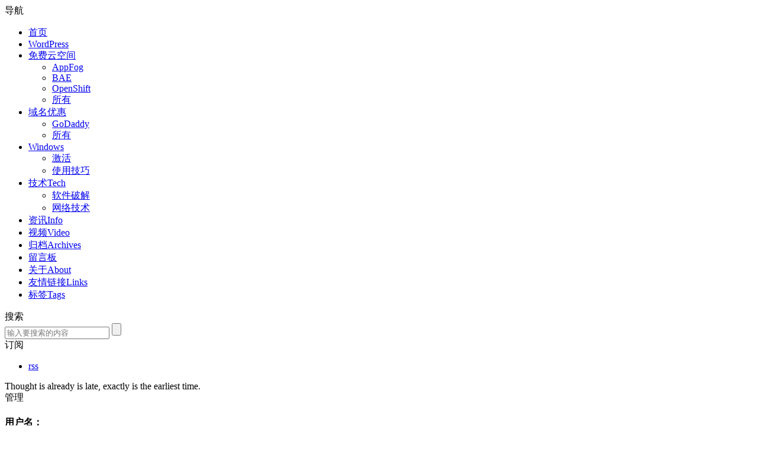

--- FILE ---
content_type: text/html; charset=UTF-8
request_url: https://blog.gimhoy.com/archives/ban-wordpress-from-loading-built_in-jquery.html
body_size: 12175
content:
	<!DOCTYPE html>
<html lang="zh-Hans">
<head>
	<meta charset="UTF-8">
    <link rel="preconnect" href="//img.gimhoy.com/" crossorigin>
    <link rel="dns-prefetch" href="//img.gimhoy.com/">
    <link rel="preconnect" href="//fonts.gimhoy.com/" crossorigin>
    <link rel="dns-prefetch" href="//fonts.gimhoy.com/">
	<title>WordPress禁止加载自带的jQuery.js的方法 &#8211; Gimhoy&#039;s Blog</title>
	<meta name="description" content="前段时间介绍“优化网站配置，提升访问速度”的时候，提到了引用CDN公共JS。对于WordPress来说，最重要的JS莫过于jQuery.js了，不少功能都需要它的支持。如果我们引用了CDN公共库中的jQuery.js，或者主题自带了jQuery.min.js，就需要禁掉WordPress自带jQuery.js的加载了（不禁掉的话甚至还可能会出现新添加的js代码无法正常运行的情况）。本文介绍了两种解决的方法。..">
<meta name="keywords" content="jQuery,WordPress,WordPress优化,网站加速,Gimhoy,Gimhoy's Blog">
	<meta name="viewport" content="initial-scale=1.0,user-scalable=no">
	<meta content="yes" name="apple-mobile-web-app-capable"><meta content="black" name="apple-mobile-web-app-status-bar-style">
	<meta name="format-detection" content="telephone=no">
	<link rel="stylesheet" href="//cdn.static.gimhoy.com/frontend/Elegance/style.css?v=20180316" type="text/css" media="all"/>
	<link rel="pingback" href="//blog.gimhoy.com/xmlrpc.php"/>
	<link rel="alternate" type="application/rss+xml" title="RSS 2.0 - All Posts" href="//blog.gimhoy.com/feed"/>
	<link rel="alternate" type="application/rss+xml" title="RSS 2.0 - All Comments" href="//blog.gimhoy.com/comments/feed"/>
	<link rel="Shortcut Icon" href="//cdn.static.gimhoy.com/favicon.ico" type="image/x-icon"/>
	<script type="text/javascript" src="//cdn.static.gimhoy.com/frontend/Elegance/jquery-3.6.0.min.js"></script>
	<script>var asr_1=2,asr_2=0;</script>		<!--[if lt IE 9]><script src="//cdn.static.gimhoy.com/frontend/js/html5.js" type="text/javascript"></script><![endif]-->
	<meta name='robots' content='max-image-preview:large'/>
<style id='classic-theme-styles-inline-css' type='text/css'>.wp-block-button__link{color:#fff;background-color:#32373c;border-radius:9999px;box-shadow:none;text-decoration:none;padding:calc(.667em + 2px) calc(1.333em + 2px);font-size:1.125em}.wp-block-file__button{background:#32373c;color:#fff;text-decoration:none}</style>
<style id='global-styles-inline-css' type='text/css'>body{--wp--preset--color--black:#000;--wp--preset--color--cyan-bluish-gray:#abb8c3;--wp--preset--color--white:#fff;--wp--preset--color--pale-pink:#f78da7;--wp--preset--color--vivid-red:#cf2e2e;--wp--preset--color--luminous-vivid-orange:#ff6900;--wp--preset--color--luminous-vivid-amber:#fcb900;--wp--preset--color--light-green-cyan:#7bdcb5;--wp--preset--color--vivid-green-cyan:#00d084;--wp--preset--color--pale-cyan-blue:#8ed1fc;--wp--preset--color--vivid-cyan-blue:#0693e3;--wp--preset--color--vivid-purple:#9b51e0;--wp--preset--gradient--vivid-cyan-blue-to-vivid-purple:linear-gradient(135deg,rgba(6,147,227,1) 0%,#9b51e0 100%);--wp--preset--gradient--light-green-cyan-to-vivid-green-cyan:linear-gradient(135deg,#7adcb4 0%,#00d082 100%);--wp--preset--gradient--luminous-vivid-amber-to-luminous-vivid-orange:linear-gradient(135deg,rgba(252,185,0,1) 0%,rgba(255,105,0,1) 100%);--wp--preset--gradient--luminous-vivid-orange-to-vivid-red:linear-gradient(135deg,rgba(255,105,0,1) 0%,#cf2e2e 100%);--wp--preset--gradient--very-light-gray-to-cyan-bluish-gray:linear-gradient(135deg,#eee 0%,#a9b8c3 100%);--wp--preset--gradient--cool-to-warm-spectrum:linear-gradient(135deg,#4aeadc 0%,#9778d1 20%,#cf2aba 40%,#ee2c82 60%,#fb6962 80%,#fef84c 100%);--wp--preset--gradient--blush-light-purple:linear-gradient(135deg,#ffceec 0%,#9896f0 100%);--wp--preset--gradient--blush-bordeaux:linear-gradient(135deg,#fecda5 0%,#fe2d2d 50%,#6b003e 100%);--wp--preset--gradient--luminous-dusk:linear-gradient(135deg,#ffcb70 0%,#c751c0 50%,#4158d0 100%);--wp--preset--gradient--pale-ocean:linear-gradient(135deg,#fff5cb 0%,#b6e3d4 50%,#33a7b5 100%);--wp--preset--gradient--electric-grass:linear-gradient(135deg,#caf880 0%,#71ce7e 100%);--wp--preset--gradient--midnight:linear-gradient(135deg,#020381 0%,#2874fc 100%);--wp--preset--font-size--small:13px;--wp--preset--font-size--medium:20px;--wp--preset--font-size--large:36px;--wp--preset--font-size--x-large:42px;--wp--preset--spacing--20:.44rem;--wp--preset--spacing--30:.67rem;--wp--preset--spacing--40:1rem;--wp--preset--spacing--50:1.5rem;--wp--preset--spacing--60:2.25rem;--wp--preset--spacing--70:3.38rem;--wp--preset--spacing--80:5.06rem;--wp--preset--shadow--natural:6px 6px 9px rgba(0,0,0,.2);--wp--preset--shadow--deep:12px 12px 50px rgba(0,0,0,.4);--wp--preset--shadow--sharp:6px 6px 0 rgba(0,0,0,.2);--wp--preset--shadow--outlined:6px 6px 0 -3px rgba(255,255,255,1) , 6px 6px rgba(0,0,0,1);--wp--preset--shadow--crisp:6px 6px 0 rgba(0,0,0,1)}:where(.is-layout-flex){gap:.5em}:where(.is-layout-grid){gap:.5em}body .is-layout-flow>.alignleft{float:left;margin-inline-start:0;margin-inline-end:2em}body .is-layout-flow>.alignright{float:right;margin-inline-start:2em;margin-inline-end:0}body .is-layout-flow>.aligncenter{margin-left:auto!important;margin-right:auto!important}body .is-layout-constrained>.alignleft{float:left;margin-inline-start:0;margin-inline-end:2em}body .is-layout-constrained>.alignright{float:right;margin-inline-start:2em;margin-inline-end:0}body .is-layout-constrained>.aligncenter{margin-left:auto!important;margin-right:auto!important}body .is-layout-constrained > :where(:not(.alignleft):not(.alignright):not(.alignfull)){max-width:var(--wp--style--global--content-size);margin-left:auto!important;margin-right:auto!important}body .is-layout-constrained>.alignwide{max-width:var(--wp--style--global--wide-size)}body .is-layout-flex{display:flex}body .is-layout-flex{flex-wrap:wrap;align-items:center}body .is-layout-flex>*{margin:0}body .is-layout-grid{display:grid}body .is-layout-grid>*{margin:0}:where(.wp-block-columns.is-layout-flex){gap:2em}:where(.wp-block-columns.is-layout-grid){gap:2em}:where(.wp-block-post-template.is-layout-flex){gap:1.25em}:where(.wp-block-post-template.is-layout-grid){gap:1.25em}.has-black-color{color:var(--wp--preset--color--black)!important}.has-cyan-bluish-gray-color{color:var(--wp--preset--color--cyan-bluish-gray)!important}.has-white-color{color:var(--wp--preset--color--white)!important}.has-pale-pink-color{color:var(--wp--preset--color--pale-pink)!important}.has-vivid-red-color{color:var(--wp--preset--color--vivid-red)!important}.has-luminous-vivid-orange-color{color:var(--wp--preset--color--luminous-vivid-orange)!important}.has-luminous-vivid-amber-color{color:var(--wp--preset--color--luminous-vivid-amber)!important}.has-light-green-cyan-color{color:var(--wp--preset--color--light-green-cyan)!important}.has-vivid-green-cyan-color{color:var(--wp--preset--color--vivid-green-cyan)!important}.has-pale-cyan-blue-color{color:var(--wp--preset--color--pale-cyan-blue)!important}.has-vivid-cyan-blue-color{color:var(--wp--preset--color--vivid-cyan-blue)!important}.has-vivid-purple-color{color:var(--wp--preset--color--vivid-purple)!important}.has-black-background-color{background-color:var(--wp--preset--color--black)!important}.has-cyan-bluish-gray-background-color{background-color:var(--wp--preset--color--cyan-bluish-gray)!important}.has-white-background-color{background-color:var(--wp--preset--color--white)!important}.has-pale-pink-background-color{background-color:var(--wp--preset--color--pale-pink)!important}.has-vivid-red-background-color{background-color:var(--wp--preset--color--vivid-red)!important}.has-luminous-vivid-orange-background-color{background-color:var(--wp--preset--color--luminous-vivid-orange)!important}.has-luminous-vivid-amber-background-color{background-color:var(--wp--preset--color--luminous-vivid-amber)!important}.has-light-green-cyan-background-color{background-color:var(--wp--preset--color--light-green-cyan)!important}.has-vivid-green-cyan-background-color{background-color:var(--wp--preset--color--vivid-green-cyan)!important}.has-pale-cyan-blue-background-color{background-color:var(--wp--preset--color--pale-cyan-blue)!important}.has-vivid-cyan-blue-background-color{background-color:var(--wp--preset--color--vivid-cyan-blue)!important}.has-vivid-purple-background-color{background-color:var(--wp--preset--color--vivid-purple)!important}.has-black-border-color{border-color:var(--wp--preset--color--black)!important}.has-cyan-bluish-gray-border-color{border-color:var(--wp--preset--color--cyan-bluish-gray)!important}.has-white-border-color{border-color:var(--wp--preset--color--white)!important}.has-pale-pink-border-color{border-color:var(--wp--preset--color--pale-pink)!important}.has-vivid-red-border-color{border-color:var(--wp--preset--color--vivid-red)!important}.has-luminous-vivid-orange-border-color{border-color:var(--wp--preset--color--luminous-vivid-orange)!important}.has-luminous-vivid-amber-border-color{border-color:var(--wp--preset--color--luminous-vivid-amber)!important}.has-light-green-cyan-border-color{border-color:var(--wp--preset--color--light-green-cyan)!important}.has-vivid-green-cyan-border-color{border-color:var(--wp--preset--color--vivid-green-cyan)!important}.has-pale-cyan-blue-border-color{border-color:var(--wp--preset--color--pale-cyan-blue)!important}.has-vivid-cyan-blue-border-color{border-color:var(--wp--preset--color--vivid-cyan-blue)!important}.has-vivid-purple-border-color{border-color:var(--wp--preset--color--vivid-purple)!important}.has-vivid-cyan-blue-to-vivid-purple-gradient-background{background:var(--wp--preset--gradient--vivid-cyan-blue-to-vivid-purple)!important}.has-light-green-cyan-to-vivid-green-cyan-gradient-background{background:var(--wp--preset--gradient--light-green-cyan-to-vivid-green-cyan)!important}.has-luminous-vivid-amber-to-luminous-vivid-orange-gradient-background{background:var(--wp--preset--gradient--luminous-vivid-amber-to-luminous-vivid-orange)!important}.has-luminous-vivid-orange-to-vivid-red-gradient-background{background:var(--wp--preset--gradient--luminous-vivid-orange-to-vivid-red)!important}.has-very-light-gray-to-cyan-bluish-gray-gradient-background{background:var(--wp--preset--gradient--very-light-gray-to-cyan-bluish-gray)!important}.has-cool-to-warm-spectrum-gradient-background{background:var(--wp--preset--gradient--cool-to-warm-spectrum)!important}.has-blush-light-purple-gradient-background{background:var(--wp--preset--gradient--blush-light-purple)!important}.has-blush-bordeaux-gradient-background{background:var(--wp--preset--gradient--blush-bordeaux)!important}.has-luminous-dusk-gradient-background{background:var(--wp--preset--gradient--luminous-dusk)!important}.has-pale-ocean-gradient-background{background:var(--wp--preset--gradient--pale-ocean)!important}.has-electric-grass-gradient-background{background:var(--wp--preset--gradient--electric-grass)!important}.has-midnight-gradient-background{background:var(--wp--preset--gradient--midnight)!important}.has-small-font-size{font-size:var(--wp--preset--font-size--small)!important}.has-medium-font-size{font-size:var(--wp--preset--font-size--medium)!important}.has-large-font-size{font-size:var(--wp--preset--font-size--large)!important}.has-x-large-font-size{font-size:var(--wp--preset--font-size--x-large)!important}.wp-block-navigation a:where(:not(.wp-element-button)){color:inherit}:where(.wp-block-post-template.is-layout-flex){gap:1.25em}:where(.wp-block-post-template.is-layout-grid){gap:1.25em}:where(.wp-block-columns.is-layout-flex){gap:2em}:where(.wp-block-columns.is-layout-grid){gap:2em}.wp-block-pullquote{font-size:1.5em;line-height:1.6}</style>
<link rel="canonical" href="https://blog.gimhoy.com/archives/ban-wordpress-from-loading-built_in-jquery.html"/>
<script>var _hmt=_hmt||[];(function(){var hm=document.createElement("script");hm.src="//hm.baidu.com/hm.js?64ad3c3242d9e8fd4e727d31eb7d7003";var s=document.getElementsByTagName("script")[0];s.parentNode.insertBefore(hm,s);})();</script><script>//<![CDATA[
jQuery(document).ready(function(){$("a[href*='http://']:not([href*='"+location.hostname+"']),[href*='https://']:not([href*='"+location.hostname+"'])").addClass("external").attr("target","_blank");});
//]]></script><script type="text/javascript"></script>			<script type="text/javascript" src="//blog.gimhoy.com/frontend/Elegance/comments-ajax.js"></script>
	</head>

<body class="post-template-default single single-post postid-1250 single-format-standard">
	<header id="header">
		<nav>
			<a class="homedrop" href="//blog.gimhoy.com" title="Gimhoy's Blog"></a>
			<div class="navdrop" role="navigation">导航
				<ul id="nav" class="menu"><li id="menu-item-533" class="menu-item menu-item-type-custom menu-item-object-custom menu-item-home menu-item-533"><a href="https://blog.gimhoy.com/">首页</a></li>
<li id="menu-item-423" class="menu-item menu-item-type-taxonomy menu-item-object-category current-post-ancestor current-menu-parent current-post-parent menu-item-423"><a title="WordPress" href="https://blog.gimhoy.com/wordpress">WordPress</a></li>
<li id="menu-item-424" class="menu-item menu-item-type-taxonomy menu-item-object-category menu-item-has-children menu-item-424"><a href="https://blog.gimhoy.com/freecloud">免费云空间</a>
<ul class="sub-menu">
	<li id="menu-item-534" class="menu-item menu-item-type-taxonomy menu-item-object-post_tag menu-item-534"><a title="AppFog" href="https://blog.gimhoy.com/archives/tag/appfog">AppFog</a></li>
	<li id="menu-item-530" class="menu-item menu-item-type-taxonomy menu-item-object-post_tag menu-item-530"><a title="百度云空间BAE" href="https://blog.gimhoy.com/archives/tag/bae">BAE</a></li>
	<li id="menu-item-531" class="menu-item menu-item-type-taxonomy menu-item-object-post_tag menu-item-531"><a title="Openshift" href="https://blog.gimhoy.com/archives/tag/openshift">OpenShift</a></li>
	<li id="menu-item-543" class="menu-item menu-item-type-taxonomy menu-item-object-post_tag menu-item-543"><a title="所有免费云空间" href="https://blog.gimhoy.com/archives/tag/%e5%85%8d%e8%b4%b9%e4%ba%91%e7%a9%ba%e9%97%b4">所有</a></li>
</ul>
</li>
<li id="menu-item-420" class="menu-item menu-item-type-taxonomy menu-item-object-category menu-item-has-children menu-item-420"><a href="https://blog.gimhoy.com/domain">域名优惠</a>
<ul class="sub-menu">
	<li id="menu-item-537" class="menu-item menu-item-type-taxonomy menu-item-object-post_tag menu-item-537"><a title="Godaddy" href="https://blog.gimhoy.com/archives/tag/godaddy">GoDaddy</a></li>
	<li id="menu-item-676" class="menu-item menu-item-type-taxonomy menu-item-object-category menu-item-676"><a title="所有域名优惠" href="https://blog.gimhoy.com/domain">所有</a></li>
</ul>
</li>
<li id="menu-item-422" class="menu-item menu-item-type-taxonomy menu-item-object-category menu-item-has-children menu-item-422"><a href="https://blog.gimhoy.com/windows">Windows</a>
<ul class="sub-menu">
	<li id="menu-item-867" class="menu-item menu-item-type-taxonomy menu-item-object-post_tag menu-item-867"><a href="https://blog.gimhoy.com/archives/tag/active-windows">激活</a></li>
	<li id="menu-item-535" class="menu-item menu-item-type-taxonomy menu-item-object-post_tag menu-item-535"><a title="Windows使用技巧" href="https://blog.gimhoy.com/archives/tag/use-windows">使用技巧</a></li>
</ul>
</li>
<li id="menu-item-869" class="menu-item menu-item-type-custom menu-item-object-custom menu-item-has-children menu-item-869"><a href="http://blog.gimhoy.com/tech">技术Tech</a>
<ul class="sub-menu">
	<li id="menu-item-868" class="menu-item menu-item-type-taxonomy menu-item-object-category menu-item-868"><a href="https://blog.gimhoy.com/crack">软件破解</a></li>
	<li id="menu-item-425" class="menu-item menu-item-type-taxonomy menu-item-object-category menu-item-425"><a href="https://blog.gimhoy.com/tech">网络技术</a></li>
</ul>
</li>
<li id="menu-item-853" class="menu-item menu-item-type-taxonomy menu-item-object-category menu-item-853"><a href="https://blog.gimhoy.com/info">资讯Info</a></li>
<li id="menu-item-2562" class="menu-item menu-item-type-post_type menu-item-object-page menu-item-2562"><a title="Video" href="https://blog.gimhoy.com/video">视频Video</a></li>
<li id="menu-item-468" class="menu-item menu-item-type-post_type menu-item-object-page menu-item-468"><a title="Archives" href="https://blog.gimhoy.com/archives">归档Archives</a></li>
<li id="menu-item-1843" class="menu-item menu-item-type-post_type menu-item-object-page menu-item-1843"><a title="留下你的足迹" href="https://blog.gimhoy.com/guestbook">留言板</a></li>
<li id="menu-item-419" class="menu-item menu-item-type-post_type menu-item-object-page menu-item-419"><a title="博主Gimhoy的联系方式" href="https://blog.gimhoy.com/about">关于About</a></li>
<li id="menu-item-1841" class="menu-item menu-item-type-post_type menu-item-object-page menu-item-1841"><a title="友情链接" href="https://blog.gimhoy.com/links">友情链接Links</a></li>
<li id="menu-item-1846" class="menu-item menu-item-type-post_type menu-item-object-page menu-item-1846"><a title="标签" href="https://blog.gimhoy.com/tags">标签Tags</a></li>
</ul>			</div>
			<div class="searchdrop">搜索
				<div class="seacrhgood">
					<form class="search-form" action="//blog.gimhoy.com" method="get">
						<input class="search-input" type="text" placeholder="输入要搜索的内容" name="s">
						<input class="search-submit" type="submit" value="">
					</form>
				</div>
			</div>
			<div class="followdrop">订阅
				<div class="followgood">
					<div id="channel">
	<ul>
		<li class="rss"> <a title="Subscribe to our RSS-feed" href="https://blog.gimhoy.com/feed" target="_blank">rss</a> </li>	</ul>
</div>					<div class="followdis">
						Thought is already is late, exactly is the earliest time.					</div>
				</div>
			</div>
			
			<div class="sharedrop">管理
				<div class="sharecontent">
											<div class="popup-layer">
							<div class="popup">
								<form class="popup-signin" name="loginform" action="//blog.gimhoy.com/login.php" method="post">
									<h4>用户名：</h4>
										<input class="ipt" type="text" name="log" value="" size="20">
									<h4>密码：</h4>
										<input class="ipt" type="password" name="pwd" value="" size="20">
										<input class="btn btn-primary" type="submit" name="submit" value="立即登录">
										<p>
											<a class="btn btn-mini" href="//blog.gimhoy.com/login.php?action=register">注册</a>
											<a class="btn btn-mini" href="//blog.gimhoy.com/login.php?action=lostpassword">找回密码</a>
										</p>
										<input type="hidden" name="redirect_to" value="/archives/ban-wordpress-from-loading-built_in-jquery.html"/>
								</form>
							</div>
						</div>
										</div>
			</div>
		</nav>
	</header>
	
<div id="mobileheader">Gimhoy's Blog</div>
<div id="logobar">
	<h1><a href="//blog.gimhoy.com" title="Gimhoy's Blog" class="logo">Gimhoy's Blog</a></h1>
	<div id="banner"><script type="text/javascript">var cpro_id="u1455286";</script>
<script src="//cpro.baidustatic.com/cpro/ui/c.js" type="text/javascript"></script></div><div id="banner"><script async src="//pagead2.googlesyndication.com/pagead/js/adsbygoogle.js"></script>
<!-- 468x60 -->
<ins class="adsbygoogle" style="display:inline-block;width:468px;height:60px" data-ad-client="ca-pub-3585887216388858" data-ad-slot="6946665599"></ins>
<script>(adsbygoogle=window.adsbygoogle||[]).push({});</script></div></div>
	<article id="wrap">
		<div id="container" role="main">
				
				<div id="single-content">
					<div class="quicker">
<div id="article-index">
				<b>[文章目录]</b>
				<ul id="index-ul">
<li><a href="#title-0" title="方法一 修改script-loader.php">方法一 修改script-loader.php</a></li>
<li><a href="#title-1" title="方法二 修改function.php">方法二 修改function.php</a></li>
</ul>
			</div>
<h3 class="base-tit">您曾经浏览过</h3><div id="view-history"></div></div>					<section id="primary" class="post-single">	
						<article id="1250" itemtype="https://schema.org/Article" itemscope="itemscope" data-id="1250">	
							<div class="breadcrumbsclear"><div class="breadcrumbs"><a href="https://blog.gimhoy.com">Home&nbsp;</a> &gt; <a href="https://blog.gimhoy.com/wordpress" rel="tag">WordPress</a> &gt; WordPress禁止加载自带的jQuery.js的方法</div></div>
							<header class="entry-header">
								<h2 class="entry-title" itemprop="headline">
									<a href="https://blog.gimhoy.com/archives/ban-wordpress-from-loading-built_in-jquery.html" title="WordPress禁止加载自带的jQuery.js的方法" rel="bookmark">WordPress禁止加载自带的jQuery.js的方法</a>
								</h2>
								<div class="post-meta">
									<span class="author"><span class="dt">Author:</span><span itemprop="author"><a href="https://gimhoy.com" rel="author">Gimhoy</a></span></span>
									<span class="publish-date"><span class="dt">Publish date:</span><span class="dd" itemprop="datePublished">&nbsp;2013.05.21</span></span>
									<span class="section"><span class="dt">Section:</span><span class="dd" itemprop="articleSection">&nbsp;<a href="https://blog.gimhoy.com/wordpress" rel="tag">WordPress</a></span></span>&nbsp;&nbsp;
									<span class="interaction-count"><span class="dt">Interaction count:</span><span class="dd parsed" itemprop="interactionCount">6,643 views</span></span>&nbsp;
									<span></span>
								</div>
							</header>
							<center><div class="advert"><script type="text/javascript">var cpro_id="u1455392";</script>
<script src="//cpro.baidustatic.com/cpro/ui/c.js" type="text/javascript"></script></div></center>							<div class="stopBlocking"></div>
														<div class="post-content">
								<div class="old-message">本文最后更新于2013年6月13日，已超过三年没有更新，如果文章内容失效，请<a href="http://blog.gimhoy.com/guestbook">反馈</a>给我们，谢谢！</div><p>前段时间介绍“优化网站配置，提升访问速度”的时候，提到了<a href="https://blog.gimhoy.com/archives/speed-up-your-website-js-libs.html" target="_blank">引用CDN公共JS库</a>。对于WordPress来说，最重要的JS莫过于jQuery.js了，不少功能都需要它的支持。如果我们引用了CDN公共库中的jQuery.js，或者主题自带了jQuery.min.js，就需要禁掉WordPress自带jQuery.js的加载了（不禁掉的话甚至还可能会出现新添加的js代码无法正常运行的情况）。<br/>
&nbsp;</p>
<h3 id="title-0">方法一 修改script-loader.php</h3>
<p>最常见的方法，是修改/wp-includes/script-loader.php文件。将script-loader.php第127行（WordPress3.5.1中）</p>
<pre class="wp-code-highlight prettyprint">
$scripts-&gt;add( &#039;jquery&#039;, &#039;/wp-includes/js/jquery/jquery.js&#039;, array(), &#039;1.8.3&#039; );
</pre>
<p>修改为</p>
<pre class="wp-code-highlight prettyprint">
if(is_admin()){
		$scripts-&gt;add( &#039;jquery&#039;, &#039;/wp-includes/js/jquery/jquery.js&#039;, array(), &#039;1.8.3&#039; );
	}
</pre>
<p>即可。<br/>
之所以加上<code>if(is_admin())</code>语句而不是直接删除或者替代为自己的jQuery文件，是因为直接删除或者替代为自己的jQuery文件会导致后台无法使用自带的jQuery而出现错误。<br/>
这种方法的缺陷在于，WordPress升级之后修改的文件就会被覆盖，需要再次修改。</p>
<p>&nbsp;</p>
<h3 id="title-1">方法二 修改function.php</h3>
<p>在主题文件夹下的function.php中，加入如下代码：</p>
<pre class="wp-code-highlight prettyprint">
//禁止加载WP自带的jquery.js
if ( !is_admin() ) { // 后台不禁止
function my_init_method() {
wp_deregister_script( &#039;jquery&#039; );  // 取消原有的 jquery 定义
}
add_action(&#039;init&#039;, &#039;my_init_method&#039;); 
}
wp_deregister_script( &#039;l10n&#039; );
</pre>
<p>跟方法一不同的是，根据方法二修改的文件不会因为WordPress的升级而被覆盖，但会因为主题的升级或更换而失效。大家可以根据自己的情况选择用哪种方法。</p>
<p>&nbsp;<br/>
<strong>系列文章：</strong></p>
<p>1.<a href="https://blog.gimhoy.com/archives/speed-up-your-website-http-cache.html" target="_blank">优化网站配置，提升访问速度之设置HTTP缓存</a></p>
<p>2.<a href="https://blog.gimhoy.com/archives/speed-up-your-website-js-libs.html" target="_blank">优化网站配置，提升访问速度之引用CDN公共JS库</a></p>
<p>3.<a href="https://blog.gimhoy.com/archives/speed-up-your-website-cloud-storage.html" target="_blank">优化网站配置，提升访问速度之使用云存储</a></p>
<p>4.<a href="https://blog.gimhoy.com/archives/speed-up-your-website-optimize-ad.html" target="_blank">优化网站配置，提升访问速度之广告代码优化</a></p>
															</div>
														<center>
								<div class="bdlikebutton"></div>
								<br>
								<a href="//go.gimhoy.com/donate" target="_blank" rel="external nofollow"><img src="//img.gimhoy.com/large/005X3pXmjw1eoqgrd4dwcj304f0110sn.jpg"/></a>
								<br>
								<a style="color:red" href="https://portal.qiniu.com/signup?code=3lq7qj1ebc40i" target="_blank" rel="external nofollow">免费获得每月10G空间+10G免费流量</a>
							</center>
							<footer class="entry-footer">
								<ul class="article-tags"><li><a href="https://blog.gimhoy.com/archives/tag/jquery" rel="tag">jQuery</a></li><li><a href="https://blog.gimhoy.com/archives/tag/tag_wordpress" rel="tag">WordPress</a></li><li><a href="https://blog.gimhoy.com/archives/tag/wordpress%e4%bc%98%e5%8c%96" rel="tag">WordPress优化</a></li><li><a href="https://blog.gimhoy.com/archives/tag/%e7%bd%91%e7%ab%99%e5%8a%a0%e9%80%9f" rel="tag">网站加速</a></ul>							</footer>
							<div class="article-author">
								<img class="avatar" src="//cdn.static.gimhoy.com/frontend/images/8a4d55061a23759378bf9bc3798b34da38.png" width="36" height="36">
								<h4>本文作者：<a href="https://gimhoy.com" rel="author">Gimhoy</a></h4>
								<h4>本文地址：<a href="https://blog.gimhoy.com/archives/ban-wordpress-from-loading-built_in-jquery.html" title="WordPress禁止加载自带的jQuery.js的方法" rel="bookmark">https://blog.gimhoy.com/archives/ban-wordpress-from-loading-built_in-jquery.html</a></h4>
								<p>若非注明，均为原创，转载请注明出处。</p>
							</div>
							<center><script type="text/javascript">var cpro_id="u2446916";</script>
<script src="//cpro.baidustatic.com/cpro/ui/c.js" type="text/javascript"></script></center>							<div id="comments">
			<ul id="commnents" class="commentsorping">
			<li class="commentpart active">Comment (1)</li>
			<li class="pingpart">Trackback (1)</li>
		</ul>
					<div class="commentshow">
				<div id="loading-comments"></div>
				<ul class="commentlist">	
		<li class="comment even thread-even depth-1 clearfix" id="comment-11222">
		<div class="commentsgood">
			<div class="avatarbg"><img alt='' src='//img.gimhoy.com/gravatar64.jpg' data-src='https://cravatar.cn/avatar/0e0e530818967200ce07133d1cf136ec?s=38&#038;d=http%3A%2F%2Fstatic.gimhoy.com%2Ffrontend%2Fimages%2Fgravatar64.jpg&#038;r=g' src='//img.gimhoy.com/gravatar64.jpg' data-srcset='https://cravatar.cn/avatar/0e0e530818967200ce07133d1cf136ec?s=76&#038;d=http%3A%2F%2Fstatic.gimhoy.com%2Ffrontend%2Fimages%2Fgravatar64.jpg&#038;r=g 2x' class='avatar lazyload avatar-38 photo' height='38' width='38' decoding='async'/></div>
			<div class="comment-meta">
				<span class="name"><a href="https://blog.gimhoy.com/redirect.php?url=g8up.cn" class="url" rel="ugc external nofollow" target='_blank'>Sigma</a></span>				<span class="WB-OS"><img src="//cdn.static.gimhoy.com/show-useragent/browsers/chrome.png" title="Google Chrome 41.0.2272.101" alt="Google Chrome"/> <img src="//cdn.static.gimhoy.com/show-useragent/browsers/windows_win7.png" title=" Windows 7" alt="Windows"/></span> 								<span class="comment_mete_time">2015/03/23 19:28</span>
				<span class="reply"><a rel='nofollow' class='comment-reply-link' href='https://blog.gimhoy.com/archives/ban-wordpress-from-loading-built_in-jquery.html?replytocom=11222#respond' data-commentid="11222" data-postid="1250" data-belowelement="comment-11222" data-respondelement="respond" data-replyto="回复给 Sigma" aria-label='回复给 Sigma'>@Ta</a></span>
			</div>
						<div class="text"><p>script-loader.php 里的逻辑是用来在响应页面时，动态的合并 js 内容吧？<br/>
为什么不生成一个合并好的静态 js 呢？ 岂不更节约 php 的性能？</p>
</div>
			<span class="floor floor26">
				#25			</span>
		</div>
  </li><!-- #comment-## -->
</ul>
				<nav class="commentnav" data-post-id="1250"></nav>
			</div>
					<ul class="pingtlist">			<li id="comment-1404"><div class="pingdiv"><a href="http://blog.gimhoy.com/archives/speed-up-your-website-js-libs.html" class="url" rel="ugc" target='_blank'>优化网站配置，提升访问速度之引用CDN公共JS库 | Gimhoy&#039;s Blog - 免费资源 | 域名优惠 | 云空间 | WordPress</a></div>
</li><!-- #comment-## -->
</ul>
				<div id="respond">
			<div id="replytitle">Leave a Reply</div>
			<div class="cancelcom"></div>
			<div class="cancel_comment_reply"><small><a rel="nofollow" id="cancel-comment-reply-link" href="/archives/ban-wordpress-from-loading-built_in-jquery.html#respond" style="display:none;">点击这里取消回复。</a></small></div>
							<form action="//blog.gimhoy.com/wp-comments-post.php" method="post" id="commentform">
											<div id="comment-author-info">
							<p>
								<label for="author">昵称</label>
								<input type="text" name="author" id="author" value="" size="14" tabindex="1" placeholder="nickname" required />
								<em>*</em>
							</p>
							<p>
								<label for="email">邮箱</label>
								<input type="email" name="email" id="email" value="" size="25" tabindex="2" placeholder="name@example.com" required />
								<em>*</em>
							</p>
							<p class="comment-author-url">
								<label for="url">网址</label>
								<input type="url" name="url" id="url" value="" size="36" tabindex="3" placeholder="example.com"/>
							</p>
						</div>
											<div class="post-area">
						<div class="comment-editor">
							<a id="comment-smiley" href="javascript:showSmilies();">表情</a>
							<a href="javascript:SIMPALED.Editor.code()">插代码</a>
							<a href="javascript:SIMPALED.Editor.strong()">粗体</a>
							<a href="javascript:SIMPALED.Editor.em()">斜体</a>
							<a href="javascript:SIMPALED.Editor.del()">删除线</a>
							<a href="javascript:SIMPALED.Editor.underline()">下划线</a>
							<a href="javascript:SIMPALED.Editor.quote()">引用</a>
							<a href="javascript:SIMPALED.Editor.ahref()">链接</a>
							<a href="javascript:SIMPALED.Editor.img()">插图</a>
							<a href="javascript:SIMPALED.Editor.daka()">打卡</a>
							<a href="javascript:SIMPALED.Editor.private()">悄悄话</a>
							<a href="javascript:SIMPALED.Editor.empty()">清空</a>
						</div>
						<div id="smilies"></div>
						<textarea name="comment" id="comment" cols="100" rows="7" tabindex="4" onkeydown="if(event.ctrlKey&amp;&amp;event.keyCode==13){document.getElementById('submit').click();return false};"></textarea>
					</div>
					<div class="subcon">
						<input class="btn primary subcom" type="submit" name="submit" id="submit" tabindex="5" value="提交评论（Ctrl+Enter）"/><input type='hidden' name='comment_post_ID' value='1250' id='comment_post_ID'/>
<input type='hidden' name='comment_parent' id='comment_parent' value='0'/>
<p style="display: none;"><input type="hidden" id="akismet_comment_nonce" name="akismet_comment_nonce" value="c4b33a6843"/></p><p style="display: none !important;"><label>&#916;<textarea name="ak_hp_textarea" cols="45" rows="8" maxlength="100"></textarea></label><input type="hidden" id="ak_js_1" name="ak_js" value="138"/><script>document.getElementById("ak_js_1").setAttribute("value",(new Date()).getTime());</script></p>					</div>
				</form>
				<div id="commentPreview"></div>
					</div>
	</div>		
														
						</article>
						<br>
						<center><script async src="//pagead2.googlesyndication.com/pagead/js/adsbygoogle.js"></script>
<!-- 728x90 -->
<ins class="adsbygoogle" style="display:inline-block;width:728px;height:90px" data-ad-client="ca-pub-3585887216388858" data-ad-slot="7225867198"></ins>
<script>(adsbygoogle=window.adsbygoogle||[]).push({});</script></center>					</section>
					<div class="clear"></div>
					<div class="clear"></div>  
				</div>
			    
		</div>
		<aside id="secondary" class="wpsidebar">
			<h3>暧昧贴</h3>		
			<div class="Related_Posts"><ul><li><a href="https://blog.gimhoy.com/archives/wordpress-4_0-release.html"><img class="thumbnails lazyload" src="[data-uri]" data-src="https://i0.wp.com/wordpress.org/news/files/2014/09/media.jpg?zoom=1.5&resize=692%2C406" title="WordPress 4.0 BAE/SAE版发布" alt="WordPress 4.0 BAE/SAE版发布"/></a><a class="Related_Posts_tittle" href="https://blog.gimhoy.com/archives/wordpress-4_0-release.html"><div class="relatedtime">2014.09.05</div><div class="contitle">WordPress 4.0 BAE/SAE版发布</div></a></li><li><a href="https://blog.gimhoy.com/archives/scs-support.html"><img class="thumbnails lazyload" src="[data-uri]" data-src="https://img.gimhoy.com/201407/screenshot.jpg" title="新浪云存储插件SCS-support：将多媒体附件保存至新浪云存储SCS" alt="新浪云存储插件SCS-support：将多媒体附件保存至新浪云存储SCS"/></a><a class="Related_Posts_tittle" href="https://blog.gimhoy.com/archives/scs-support.html"><div class="relatedtime">2014.07.27</div><div class="contitle">新浪云存储插件SCS-support：将多媒体附件保存至新浪云存储SCS</div></a></li><li><a href="https://blog.gimhoy.com/archives/wordpress-3_9-release.html"><img class="thumbnails lazyload" src="[data-uri]" data-src="//img.gimhoy.com/random/img-13.jpg!80x40" title="WordPress 3.9 BAE/SAE版发布" alt="WordPress 3.9 BAE/SAE版发布"/></a><a class="Related_Posts_tittle" href="https://blog.gimhoy.com/archives/wordpress-3_9-release.html"><div class="relatedtime">2014.04.20</div><div class="contitle">WordPress 3.9 BAE/SAE版发布</div></a></li><li><a href="https://blog.gimhoy.com/archives/wordpress-3_8_3-release.html"><img class="thumbnails lazyload" src="[data-uri]" data-src="https://img.gimhoy.com/201404/WordPress_3.8.3.gif" title="WordPress 3.8.3 BAE/SAE版发布" alt="WordPress 3.8.3 BAE/SAE版发布"/></a><a class="Related_Posts_tittle" href="https://blog.gimhoy.com/archives/wordpress-3_8_3-release.html"><div class="relatedtime">2014.04.15</div><div class="contitle">WordPress 3.8.3 BAE/SAE版发布</div></a></li><li><a href="https://blog.gimhoy.com/archives/sae-auto-modify-a-record.html"><img class="thumbnails lazyload" src="[data-uri]" data-src="https://img.gimhoy.com/201404/dnspod-monitor-callback.png" title="SAE域名绑定后，宕机时自动修改A记录并飞信通知" alt="SAE域名绑定后，宕机时自动修改A记录并飞信通知"/></a><a class="Related_Posts_tittle" href="https://blog.gimhoy.com/archives/sae-auto-modify-a-record.html"><div class="relatedtime">2014.04.01</div><div class="contitle">SAE域名绑定后，宕机时自动修改A记录并飞信通知</div></a></li><li><a href="https://blog.gimhoy.com/archives/wordpress-3_8_1-release.html"><img class="thumbnails lazyload" src="[data-uri]" data-src="//img.gimhoy.com/random/img-5.jpg!80x40" title="WordPress 3.8.1 BAE/SAE版发布" alt="WordPress 3.8.1 BAE/SAE版发布"/></a><a class="Related_Posts_tittle" href="https://blog.gimhoy.com/archives/wordpress-3_8_1-release.html"><div class="relatedtime">2014.01.25</div><div class="contitle">WordPress 3.8.1 BAE/SAE版发布</div></a></li><li><a href="https://blog.gimhoy.com/archives/wordpress-on-bae3.html"><img class="thumbnails lazyload" src="[data-uri]" data-src="https://img.gimhoy.com/201401/WordPress-on-BAE3.0-1.png" title="BAE3.0安装WordPress图文教程" alt="BAE3.0安装WordPress图文教程"/></a><a class="Related_Posts_tittle" href="https://blog.gimhoy.com/archives/wordpress-on-bae3.html"><div class="relatedtime">2014.01.25</div><div class="contitle">BAE3.0安装WordPress图文教程</div></a></li><li><a href="https://blog.gimhoy.com/archives/wordpress-add-upload-mimes.html"><img class="thumbnails lazyload" src="[data-uri]" data-src="https://img.gimhoy.com/201401/wordpress-support-svg-upload.png" title="让WordPress支持SVG等格式的多媒体上传" alt="让WordPress支持SVG等格式的多媒体上传"/></a><a class="Related_Posts_tittle" href="https://blog.gimhoy.com/archives/wordpress-add-upload-mimes.html"><div class="relatedtime">2014.01.24</div><div class="contitle">让WordPress支持SVG等格式的多媒体上传</div></a></li><li><a href="https://blog.gimhoy.com/archives/wordpress-3_8-release.html"><img class="thumbnails lazyload" src="[data-uri]" data-src="//img.gimhoy.com/random/img-11.jpg!80x40" title="WordPress 3.8 BAE/SAE版发布" alt="WordPress 3.8 BAE/SAE版发布"/></a><a class="Related_Posts_tittle" href="https://blog.gimhoy.com/archives/wordpress-3_8-release.html"><div class="relatedtime">2014.01.15</div><div class="contitle">WordPress 3.8 BAE/SAE版发布</div></a></li><li><a href="https://blog.gimhoy.com/archives/wordpress-3_7-release.html"><img class="thumbnails lazyload" src="[data-uri]" data-src="//img.gimhoy.com/random/img-1.jpg!80x40" title="WordPress 3.7.1 BAE/SAE版发布" alt="WordPress 3.7.1 BAE/SAE版发布"/></a><a class="Related_Posts_tittle" href="https://blog.gimhoy.com/archives/wordpress-3_7-release.html"><div class="relatedtime">2013.11.05</div><div class="contitle">WordPress 3.7.1 BAE/SAE版发布</div></a></li></ul></div>			<div class="widgit-area">			<div class="textwidget"><div class='cute'></div></div>
		</div>			<div id="hiWidgit"> 
				<h3>随机文章</h3>
				<ul class="ulstyle">
					  
					 
						<li><a href="https://blog.gimhoy.com/archives/aliyun-beian.html" rel="bookmark" title="本站提供阿里云代备案服务">本站提供阿里云代备案服务</a><span class="sidebaraction"></span></li> 
					 
						<li><a href="https://blog.gimhoy.com/archives/scs-support.html" rel="bookmark" title="新浪云存储插件SCS-support：将多媒体附件保存至新浪云存储SCS">新浪云存储插件SCS-support：将多媒体附件保存至新浪云存储SCS</a><span class="sidebaraction"></span></li> 
					 
						<li><a href="https://blog.gimhoy.com/archives/questions-and-answers-of-wordpress-on-bae.html" rel="bookmark" title="WordPress On BAE一些常见问题的集中解答">WordPress On BAE一些常见问题的集中解答</a><span class="sidebaraction"></span></li> 
					 
						<li><a href="https://blog.gimhoy.com/archives/wordpress-on-sae.html" rel="bookmark" title="【WordPress SAE修改版】 WordPress on SAE 更新至 4.1">【WordPress SAE修改版】 WordPress on SAE 更新至 4.1</a><span class="sidebaraction"></span></li> 
					 
						<li><a href="https://blog.gimhoy.com/archives/bcs-support.html" rel="bookmark" title="【9.6更新至v1.2.3】BCS-support插件：将多媒体存在百度BCS，在BAE上支持xmlrpc">【9.6更新至v1.2.3】BCS-support插件：将多媒体存在百度BCS，在BAE上支持xmlrpc</a><span class="sidebaraction"></span></li> 
					 
						<li><a href="https://blog.gimhoy.com/archives/wordpress-on-bae.html" rel="bookmark" title="【WordPress BAE修改版】 WordPress on BAE（更新至4.1 支持百度云存储和云消息，支持Sitemap）">【WordPress BAE修改版】 WordPress on BAE（更新至4.1 支持百度云存储和云消息，支持Sitemap）</a><span class="sidebaraction"></span></li> 
					 
						<li><a href="https://blog.gimhoy.com/archives/vi.html" rel="bookmark" title="linux下vi命令大全">linux下vi命令大全</a><span class="sidebaraction"></span></li> 
					 
						<li><a href="https://blog.gimhoy.com/archives/copyright-year-auto-update.html" rel="bookmark" title="年份自动更新(应用于版权信息)-文本文字特效">年份自动更新(应用于版权信息)-文本文字特效</a><span class="sidebaraction"></span></li> 
					 
						<li><a href="https://blog.gimhoy.com/archives/uber-promo-code.html" rel="bookmark" title="2015 UBER优惠码 30元优惠码 免费打车一次~">2015 UBER优惠码 30元优惠码 免费打车一次~</a><span class="sidebaraction"></span></li> 
					 
				</ul>
			</div>
			<script type="text/javascript">var cpro_id="u1456588";</script>
<script src="//cpro.baidustatic.com/cpro/ui/f.js" type="text/javascript"></script>			<div id="sidebarfooter">
				<p>©&nbsp;2007-2026&nbsp;Gimhoy Studio</p>
				 
			</div>		
		</aside>
	</article>
	<div class="showlinks">
	<div class="central">
		<ul class="showlink">
								</ul>
	</div>
</div>


	<script type="text/javascript" src="//cdn.static.gimhoy.com/frontend/Elegance/single.js?v2021"></script><script type="text/javascript">window.onload=function(){prettyPrint();};</script>

<script type="text/javascript" src="//cdn.static.gimhoy.com/frontend/Elegance/global.js?v2021"></script>

	<script>var _0x2b05=["\x74\x6F\x4C\x6F\x77\x65\x72\x43\x61\x73\x65","\x75\x73\x65\x72\x41\x67\x65\x6E\x74","\x41\x63\x74\x69\x76\x65\x58\x4F\x62\x6A\x65\x63\x74","\x6F\x6E\x63\x6F\x70\x79","\x62\x6F\x64\x79","\x72\x65\x74\x75\x72\x6E\x56\x61\x6C\x75\x65","\x74\x65\x78\x74","\x63\x72\x65\x61\x74\x65\x52\x61\x6E\x67\x65","\x73\x65\x6C\x65\x63\x74\x69\x6F\x6E","\x3C\x62\x72\x20\x2F\x3E\x3C\x62\x72\x20\x2F\x3E\u6765\u81EA\x20\x47\x69\x6D\x68\x6F\x79\x27\x73\x20\x42\x6C\x6F\x67\x20\x28\x68\x74\x74\x70\x73\x3A\x2F\x2F\x62\x6C\x6F\x67\x2E\x67\x69\x6D\x68\x6F\x79\x2E\x63\x6F\x6D\x2F\x29\x20\x2D\x20\u8F6C\u8F7D\u8BF7\u4FDD\u7559\u539F\u6587\u94FE\u63A5\uFF1A","\x68\x72\x65\x66","\x54\x65\x78\x74","\x0D\x0A","\x73\x65\x74\x44\x61\x74\x61","\x67\x65\x74\x45\x6C\x65\x6D\x65\x6E\x74\x73\x42\x79\x54\x61\x67\x4E\x61\x6D\x65","\x67\x65\x74\x53\x65\x6C\x65\x63\x74\x69\x6F\x6E","\x6C\x6F\x63\x61\x74\x69\x6F\x6E","\x64\x69\x76","\x63\x72\x65\x61\x74\x65\x45\x6C\x65\x6D\x65\x6E\x74","\x70\x6F\x73\x69\x74\x69\x6F\x6E","\x73\x74\x79\x6C\x65","\x61\x62\x73\x6F\x6C\x75\x74\x65","\x6C\x65\x66\x74","\x2D\x39\x39\x39\x39\x39\x70\x78","\x61\x70\x70\x65\x6E\x64\x43\x68\x69\x6C\x64","\x69\x6E\x6E\x65\x72\x48\x54\x4D\x4C","\x73\x65\x6C\x65\x63\x74\x41\x6C\x6C\x43\x68\x69\x6C\x64\x72\x65\x6E","\x72\x65\x6D\x6F\x76\x65\x43\x68\x69\x6C\x64","\x73\x65\x74\x54\x69\x6D\x65\x6F\x75\x74"];$(function(){var _0xb282x1={};var _0xb282x2=navigator[_0x2b05[1]][_0x2b05[0]]();if(window[_0x2b05[2]]){document[_0x2b05[4]][_0x2b05[3]]=function(){event[_0x2b05[5]]=false;var _0xb282x3=document[_0x2b05[8]][_0x2b05[7]]()[_0x2b05[6]];var _0xb282x4=_0x2b05[9]+location[_0x2b05[10]];clipboardData[_0x2b05[13]](_0x2b05[11],_0xb282x3+_0x2b05[12]+_0xb282x4)}}else{function _0xb282x5(){var _0xb282x6=document[_0x2b05[14]](_0x2b05[4])[0];var _0xb282x7;_0xb282x7=window[_0x2b05[15]]();var _0xb282x8=_0x2b05[9]+document[_0x2b05[16]][_0x2b05[10]];var _0xb282x9=_0xb282x7+_0xb282x8;var _0xb282xa=document[_0x2b05[18]](_0x2b05[17]);_0xb282xa[_0x2b05[20]][_0x2b05[19]]=_0x2b05[21];_0xb282xa[_0x2b05[20]][_0x2b05[22]]=_0x2b05[23];_0xb282x6[_0x2b05[24]](_0xb282xa);_0xb282xa[_0x2b05[25]]=_0xb282x9;_0xb282x7[_0x2b05[26]](_0xb282xa);window[_0x2b05[28]](function(){_0xb282x6[_0x2b05[27]](_0xb282xa)},0)}document[_0x2b05[3]]=_0xb282x5}})</script>

<script id="bdlike_shell"></script> <script>var bdShare_config={"type":"large","color":"blue","uid":"6575702","share":"yes"};document.getElementById("bdlike_shell").src="//bdshare.gimhoy.com/static/js/like_shell.js?t="+Math.ceil(new Date()/3600000);</script><!--百度分享JS-->
		<script>//<![CDATA[
var wrap=document.getElementById("view-history");if(viewHistory&&wrap){var histories=viewHistory.getHistories();var list=document.createElement("ul");if(histories&&histories.length>0){for(var i=histories.length-1;i>=0;i--){var history_i=histories[i];var item=document.createElement("li");var link=document.createElement("a");link.href=history_i.url;link.innerHTML=history_i.title;item.appendChild(link);list.appendChild(item)}wrap.appendChild(list)}}
//]]></script><!--View History Show-->
		<script>//<![CDATA[
if(viewHistory){var ptitle=document.getElementsByTagName("title")[0].innerHTML;var noname=ptitle.split(" – ");var page={"title":noname[0],"url":location.href};viewHistory.addHistory(page);}
//]]></script><!--View History-->
		<script>var query=location.href.split("#");if(!query[1]){document.getElementById("hiWidgit").className="widgit-area";document.getElementById("sidebarfooter").className="widgit-area";}else{document.getElementById("hiWidgit").style.display="none";}</script> 
<script>$(window).scroll(function(){if($(window).scrollTop()>100){$('#welcome').fadeOut(400);}else{}});</script><script type="text/javascript" src="https://blog.gimhoy.com/wp-includes/js/comment-reply.min.js,qver=8.51.pagespeed.jm.ZjGOfUn0Vj.js" id="comment-reply-js" async="async" data-wp-strategy="async"></script>
<script type="text/javascript" id="wp-postviews-cache-js-extra">//<![CDATA[
var viewsCacheL10n={"admin_ajax_url":"https:\/\/blog.gimhoy.com\/wp-admin\/admin-ajax.php","nonce":"3945fd41c4","post_id":"1250"};
//]]></script>
<script type="text/javascript" id="wp-postviews-cache-js">//<![CDATA[
fetch(viewsCacheL10n.admin_ajax_url,{method:"POST",credentials:'same-origin',headers:{'Content-Type':'application/x-www-form-urlencoded','Cache-Control':'no-cache',},body:new URLSearchParams({action:'postviews',nonce:viewsCacheL10n.nonce,postviews_id:viewsCacheL10n.post_id,cache:!1,}),}).then(function(response){return response.json();}).then(function(data){}).catch(function(error){console.log('WP-PostViews');console.log(error);});
//]]></script>
<script defer type="text/javascript" src="https://blog.gimhoy.com/wp-content/plugins/akismet/_inc/akismet-frontend.js?ver=1701011609" id="akismet-frontend-js"></script>

<div class="link-back2top"><a href="#" title="Back to top">Back to top</a></div>



<script type='text/javascript'>//<![CDATA[
document.write('<div id="hiBlog_advert" style="display:none">Advertisement</div>');
//]]></script>
<style type="text/css">.ppZkb6bm{border:1px solid transparent;-moz-box-shadow:0 1px 3px rgba(0,0,0,.5) , inset 0 1px 0 rgba(255,255,255,.2);-webkit-box-shadow:0 1px 3px rgba(0,0,0,.5) , inset 0 1px 0 rgba(255,255,255,.2);box-shadow:0 1px 3px rgba(0,0,0,.5) , inset 0 1px 0 rgba(255,255,255,.2);background-image:-moz-linear-gradient(bottom,rgba(0,0,0,.35) 8.33%,rgba(255,255,255,.35) 158.33%);background-image:-o-linear-gradient(bottom,rgba(0,0,0,.35) 8.33%,rgba(255,255,255,.35) 158.33%);background-image:-webkit-linear-gradient(bottom,rgba(0,0,0,.35) 8.33%,rgba(255,255,255,.35) 158.33%);background-image:-ms-linear-gradient(bottom,rgba(0,0,0,.35) 8.33%,rgba(255,255,255,.35) 158.33%);font-family:Arial,sans-serif;color:#fff;text-shadow:1px 1px 3px #333;z-index:100000;text-align:center;padding:10px;margin:10px;width:90%;margin-left:auto;position:relative;background-color:#d33;border-radius:5px;background-image:url(//img.gimhoy.com/201401/gradient.svg)}.ppZkb6bml{width:50px;float:left;margin:-27px;box-shadow:none!important}.ppZkb6bmt{font-weight:bold;font-size:18px}.ppZkb6bmm{font-size:12px;display:block;margin:5px}</style>
<script type="text/javascript">jQuery(document).ready(function(){var icon='//img.gimhoy.com/201401/stopBlockingAds.png';var message='本站是一个非盈利的网站，每年需要为域名和服务器支出费用。宽容广告，Gimhoy需要您的支持。设置插件为“对当前网站禁用”，将Gimhoy.com添加到白名单然后刷新，帮助本站持续运转，让大家一起走得更远，谢谢您。 <br> Notice that advertising helps us to pay towards hosting, please whitelist this domain on your ad blocker software and refresh.';var title='恳请您禁用屏蔽广告的插件 / Blocked Ads';var wrapClass='advert';window.setTimeout(function(){if(document.getElementById("hiBlog_advert")==undefined||jQuery('.'+wrapClass).height()<50||jQuery('.'+wrapClass+'iframe:hidden').length||jQuery('.'+wrapClass+'iframe').is(':hidden')){var blockStatus=true}else{var blockStatus=false};if(blockStatus==true){jQuery('.stopBlocking').wrap('<div class="ppZkb6bm"><img class="ppZkb6bml" src="'+[icon]+'" /><span class="ppZkb6bmt">'+[title]+'</span><br /><span class="ppZkb6bmm">'+[message]+'</span></div>');jQuery(".cute").wrap('<img src="//img.gimhoy.com/cute.jpg" alt="广告很萌的" onclick=\'javascript:alert("坏死了，ABP酱和拦截酱还在呢！");\' />')}},500)});</script>

</body></html>



--- FILE ---
content_type: text/html; charset=utf-8
request_url: https://www.google.com/recaptcha/api2/aframe
body_size: 267
content:
<!DOCTYPE HTML><html><head><meta http-equiv="content-type" content="text/html; charset=UTF-8"></head><body><script nonce="PnUg7SYDwX8m-wl_mxQq-A">/** Anti-fraud and anti-abuse applications only. See google.com/recaptcha */ try{var clients={'sodar':'https://pagead2.googlesyndication.com/pagead/sodar?'};window.addEventListener("message",function(a){try{if(a.source===window.parent){var b=JSON.parse(a.data);var c=clients[b['id']];if(c){var d=document.createElement('img');d.src=c+b['params']+'&rc='+(localStorage.getItem("rc::a")?sessionStorage.getItem("rc::b"):"");window.document.body.appendChild(d);sessionStorage.setItem("rc::e",parseInt(sessionStorage.getItem("rc::e")||0)+1);localStorage.setItem("rc::h",'1768968666505');}}}catch(b){}});window.parent.postMessage("_grecaptcha_ready", "*");}catch(b){}</script></body></html>

--- FILE ---
content_type: text/css
request_url: https://bdshare.gimhoy.com/static/css/like.css?cdnversion=20121228
body_size: 1761
content:
.bdlikebutton{background:url("../images/like.png?cdnversion=20120824") no-repeat;position:relative;cursor:pointer;text-align:center;font-size:12px;}.bdlikebutton-inner{overflow:hidden;*zoom:1;}.bdlikebutton-small{width:85px;height:25px;text-align:center;font-weight:300;}.bdlikebutton-small .bdlikebutton-count{padding-left:23px;line-height:25px;}.bdlikebutton-medium{width:105px;height:50px;}.bdlikebutton-medium .bdlikebutton-count,.bdlikebutton-large .bdlikebutton-count{background:url("../images/like.png?cdnversion=20120824") no-repeat;display:inline-block;*display:inline;*zoom:1;}.bdlikebutton-medium .bdlikebutton-count{margin-top:8px;padding:2px 0 0 20px;line-height:15px;}.bdlikebutton-medium-orange .bdlikebutton-count{background-position:-280px 0;}.bdlikebutton-medium-blue .bdlikebutton-count{background-position:-280px -30px;}.bdlikebutton-medium-green .bdlikebutton-count{background-position:-280px -60px;}.bdlikebutton-medium-red .bdlikebutton-count{background-position:-280px -90px;}.bdlikebutton-medium-orange-hover .bdlikebutton-count{background-position:-280px -600px;}.bdlikebutton-medium-blue-hover .bdlikebutton-count{background-position:-280px -630px;}.bdlikebutton-medium-green-hover .bdlikebutton-count{background-position:-280px -660px;}.bdlikebutton-medium-red-hover .bdlikebutton-count{background-position:-280px -690px;}.bdlikebutton-large .bdlikebutton-count{margin-top:8px;padding:2px 0 0 27px;line-height:24px;font-size:18px;}.bdlikebutton-large-orange .bdlikebutton-count{background-position:-272px -120px;}.bdlikebutton-large-blue .bdlikebutton-count{background-position:-272px -170px;}.bdlikebutton-large-green .bdlikebutton-count{background-position:-272px -220px;}.bdlikebutton-large-red .bdlikebutton-count{background-position:-272px -270px;}.bdlikebutton-large-orange-hover .bdlikebutton-count{background-position:-272px -720px;}.bdlikebutton-large-blue-hover .bdlikebutton-count{background-position:-272px -770px;}.bdlikebutton-large-green-hover .bdlikebutton-count{background-position:-272px -820px;}.bdlikebutton-large-red-hover .bdlikebutton-count{background-position:-272px -870px;}.bdlikebutton-medium .bdlikebutton-text{line-height:22px;}.bdlikebutton-large{width:145px;height:60px;}.bdlikebutton-large .bdlikebutton-text{line-height:22px;color:#A9A9A9;}.bdlikebutton-large-orange-hover .bdlikebutton-text,.bdlikebutton-large-blue-hover .bdlikebutton-text,.bdlikebutton-large-green-hover .bdlikebutton-text,.bdlikebutton-large-red-hover .bdlikebutton-text{color:#FFF;}.bdlikebutton-orange{color:#D25806;}.bdlikebutton-blue{color:#2979D3;}.bdlikebutton-green{color:#127B03;}.bdlikebutton-red{color:#B50005;}.bdlikebutton-small-orange{background-position:0 0;}.bdlikebutton-small-blue{background-position:0 -30px;}.bdlikebutton-small-green{background-position:0 -60px;}.bdlikebutton-small-red{background-position:0 -90px;}.bdlikebutton-medium-orange{background-position:0 -120px;}.bdlikebutton-medium-blue{background-position:0 -175px;}.bdlikebutton-medium-green{background-position:0 -230px;}.bdlikebutton-medium-red{background-position:0 -285px;}.bdlikebutton-large-orange{background-position:0 -340px;}.bdlikebutton-large-blue{background-position:0 -405px;}.bdlikebutton-large-green{background-position:0 -470px;}.bdlikebutton-large-red{background-position:0 -535px;}.bdlikebutton-small-orange-hover{background-position:-90px 0;}.bdlikebutton-small-blue-hover{background-position:-90px -30px;}.bdlikebutton-small-green-hover{background-position:-90px -60px;}.bdlikebutton-small-red-hover{background-position:-90px -90px;}.bdlikebutton-medium-orange-hover{background-position:-110px -120px;color:#FFF;}.bdlikebutton-medium-blue-hover{background-position:-110px -175px;color:#FFF;}.bdlikebutton-medium-green-hover{background-position:-110px -230px;color:#FFF;}.bdlikebutton-medium-red-hover{background-position:-110px -285px;color:#FFF;}.bdlikebutton-large-orange-hover{background-position:-150px -340px;color:#FFF;}.bdlikebutton-large-blue-hover{background-position:-150px -405px;color:#FFF;}.bdlikebutton-large-green-hover{background-position:-150px -470px;color:#FFF;}.bdlikebutton-large-red-hover{background-position:-150px -535px;color:#FFF;}.bdsharebutton-box{background:url("../images/like.png?cdnversion=20120824") no-repeat;position:absolute;top:0;line-height:16px;}.bdsharebutton-box .bdsharebutton-small{width:219px;height:25px;}.bdsharebutton-box .bdsharebutton-medium{width:224px;height:50px;}.bdsharebutton-box .bdsharebutton-large{width:263px;height:60px;padding-left:16px;}.bdsharebutton-box .bdsharebutton .bdsharetext{width:58px;color:#777;text-align:right;}.bdsharebutton-box .bdsharebutton .bdlike_more{color:#777;}.bdsharebutton-box .bdsharebutton a{margin-right:5px;}.bdsharebutton-small-orange{background-position:0 -600px;}.bdsharebutton-small-blue{background-position:0 -630px;}.bdsharebutton-small-green{background-position:0 -660px;}.bdsharebutton-small-red{background-position:0 -690px;}.bdsharebutton-medium-orange{background-position:0 -720px;}.bdsharebutton-medium-blue{background-position:0 -775px;}.bdsharebutton-medium-green{background-position:0 -830px;}.bdsharebutton-medium-red{background-position:0 -885px;}.bdsharebutton-large-orange{background-position:0 -940px;}.bdsharebutton-large-blue{background-position:0 -1005px;}.bdsharebutton-large-green{background-position:0 -1070px;}.bdsharebutton-large-red{background-position:0 -1135px;}.bdlikebutton .bdlikebutton-add{display:none;position:absolute;top:0;left:50%;z-index:10002;font-size:20px;font-weight:700;}.bdsharebutton{overflow:hidden;*zoom:1;font-size:12px;}.bdsharebutton a{float:left;display:inline;margin-top:5px;background:url("https://bdshare.gimhoy.com/static/images/is.png?cdnversion=20121228") no-repeat;padding-left:16px;height:16px;}.bdsharebutton span{float:left;}.bdsharebutton .bdsharetext{margin-top:5px;}.bdsharebutton .bdlike_more{float:left;background:url("https://bdshare.gimhoy.com/static/images/is.png?cdnversion=20121228") -4px 5px no-repeat;padding:5px 0 4px 20px;height:16px;line-height:16px;cursor:pointer;}.bdsharebutton .bdlike_qzone{background-position:-4px -80px;}.bdsharebutton .bdlike_tsina{background-position:-4px -120px;}.bdsharebutton .bdlike_tqq{background-position:-4px -240px;}.bdsharebutton .bdlike_renren{background-position:-4px -200px;}.bdsharebutton .bdlike_kaixin001{background-position:-4px -280px;}.bdsharebutton .bdlike_t163{background-position:-4px -720px;}.bdsharebutton-medium .bdsharetext{margin-top:18px;}.bdsharebutton-medium a{margin-top:18px;}.bdsharebutton-medium .bdlike_more{float:left;background:url("https://bdshare.gimhoy.com/static/images/is.png?cdnversion=20121228") -4px 18px no-repeat;padding:18px 0 17px 20px;cursor:pointer;}.bdsharebutton-large .bdsharetext{margin-top:14px;}.bdsharebutton-large a{background:url("https://bdshare.gimhoy.com/static/images/is_32.png?cdnversion=20121228") no-repeat;margin-top:14px;padding-left:32px;height:32px;}.bdsharebutton-large .bdlike_more{float:left;background:url("https://bdshare.gimhoy.com/static/images/is_32.png?cdnversion=20121228") -4px 14px no-repeat;padding:14px 0 14px 37px;height:32px;line-height:32px;cursor:pointer;}.bdsharebox{background:none repeat scroll 0 0 #FFF;position:absolute;text-align:left;top:0;width:212px;font:12px/1.5 Arial,Helvetica,sans-serif;z-index:10001;}.bdsharebox-inner{border:1px solid #F6F6F6;width:210px;overflow:hidden;*zoom:1;}.bdsharebox h4{background-color:#F6F6F6;border-bottom:1px solid #F2F1F1;border-top:1px solid #FBFBFB;padding:5px 0;margin:0;line-height:25px;text-indent:.5em;font-size:14px;font-weight:700;}.bdsharebox ul{padding:8px 2px;height:232px;margin:0;overflow-y:scroll;}.bdsharebox li{float:left;height:26px;line-height:26px;padding:2px;width:89px;list-style:none;}.bdsharebox-inner p{background-color:#F8F8F8;height:20px;line-height:20px;border-top:1px solid #F2F1F1;margin:0;text-align:right;overflow:hidden;*zoom:1;}.bdsharebox-inner p a{float:right;background:url("https://bdshare.gimhoy.com/static/images/pi.gif?cdnversion=20120824") 0 5px no-repeat;font-size:12px;padding-left:12px;text-decoration:none;color:#565656;}.bdsharebox li a{display:block;background:url("https://bdshare.gimhoy.com/static/images/is.png?cdnversion=20121228") no-repeat;color:#565656;padding:6px 0 6px 24px;line-height:12px;font-size:12px;text-decoration:none;}.bdsharebox li a:hover{background-color:#F3F3F3;}.bdsharebox li .bds_qzone{background-position:0 -75px;}.bdsharebox li .bds_tsina{background-position:0 -115px;}.bdsharebox li .bds_baidu{background-position:0 -155px;}.bdsharebox li .bds_renren{background-position:0 -195px;}.bdsharebox li .bds_tqq{background-position:0 -235px;}.bdsharebox li .bds_kaixin001{background-position:0 -275px;}.bdsharebox li .bds_tqf{background-position:0 -315px;}.bdsharebox li .bds_hi{background-position:0 -355px;}.bdsharebox li .bds_douban{background-position:0 -395px;}.bdsharebox li .bds_tsohu{background-position:0 -435px;}.bdsharebox li .bds_msn{background-position:0 -475px;}.bdsharebox li .bds_qq{background-position:0 -515px;}.bdsharebox li .bds_taobao{background-position:0 -555px;}.bdsharebox li .bds_tieba{background-position:0 -595px;}.bdsharebox li .bds_buzz{background-position:0 -635px;}.bdsharebox li .bds_sohu{background-position:0 -675px;}.bdsharebox li .bds_t163{background-position:0 -715px;}.bdsharebox li .bds_qy{background-position:0 -755px;}.bdsharebox li .bds_tfh{background-position:0 -795px;}.bdsharebox li .bds_hx{background-position:0 -835px;}.bdsharebox li .bds_fx{background-position:0 -875px;}.bdsharebox li .bds_ff{background-position:0 -915px;}.bdsharebox li .bds_xg{background-position:0 -955px;}.bdsharebox li .bds_ty{background-position:0 -995px;}.bdsharebox li .bds_s51{background-position:0 -1035px;}.bdsharebox li .bds_fl5{background-position:0 -1075px;}.bdsharebox li .bds_fbook{background-position:0 -1115px;}.bdsharebox li .bds_twi{background-position:0 -1155px;}.bdsharebox li .bds_ms{background-position:0 -1195px;}.bdsharebox li .bds_deli{background-position:0 -1235px;}.bdsharebox li .bds_s139{background-position:0 -1275px;}.bdsharebox li .bds_zx{background-position:0 -1315px;}.bdsharebox li .bds_linkedin{background-position:0 -1354px!important;}.bdsharebox li .bds_copy{background-position:0 -1393px!important;}.bds_ifeng{background-position:0 -1431px!important;}.bds_tuita{background-position:0 -1470px!important;}.bds_meilishuo{background-position:0 -1549px!important;}.bds_mogujie{background-position:0 -1589px!important;}.bds_diandian{background-position:0 -1629px!important;}.bds_huaban{background-position:0 -1669px!important;}.bds_leho{background-position:0 -1709px!important;}.bds_wealink{background-position:0 -1749px!important;}.bds_duitang{background-position:0 -1789px!important;}.bds_thx{background-position:0 -1829px!important;}.bds_mail{background-position:0 -1870px!important;}.bds_print{background-position:0 -1910px!important;}.bds_bdhome{background-position:0 -1950px!important;}.bds_share189{background-position:0 -1990px!important;}.bds_youdao{background-position:0 -2030px!important;}.bds_mshare{background-position:0 -2070px!important;}.bds_mop{background-position:0 -2110px!important;}.bds_yaoshi{background-position:0 -2150px!important;}.bds_bdxc{background-position:0 -2190px!important;}.bds_sqq{background-position:0 -2230px!important;}.bds_sdo{background-position:0 -2270px!important;}.bds_qingbiji{background-position:0 -2310px!important;}.bds_people{background-position:0 -2350px!important;}.bds_kanshou{background-position:0 -2390px!important;}.bds_xinhua{background-position:0 -2430px!important;}.bds_yaolan{background-position:0 -2470px!important;}

--- FILE ---
content_type: application/javascript
request_url: https://bdshare.gimhoy.com/static/js/like.js?cdnversion=491381
body_size: 7060
content:
var bdShare=bdShare||{};bdShare.base=bdShare.base||(function(){return{"$":function(A){return document.getElementById(A)},extend:function(C,D){var B=bdShare[C];bdShare[C]=B?B:{};for(var A in D){if(typeof bdShare[C][A]==="undefined"){bdShare[C][A]=D[A]}}},extendObj:function(C,A){for(var B in A){if(A.hasOwnProperty(B)&&A[B]){C[B]=A[B]}}return C},cloneObj:function(C){var B;if(C.constructor==Object){B=new C.constructor()}else{B=new C.constructor(C.valueOf())}for(var A in C){if(B[A]!=C[A]){if(typeof (C[A])=="object"){B[A]=clone(C[A])}else{B[A]=C[A]}}}B.toString=C.toString;B.valueOf=C.valueOf;return B},getSubString:function(H,A){var G=0;var C="";var E=/[^\x00-\xff]/g;var B="";var F=H.length;for(var D=0;D<F;D++){B=H.charAt(D).toString();G++;if(G>A){break}C+=B}return C},guid:function(){return"bd"+(Math.random()*(1<<30)).toString(16).replace(".","")}}})();bdShare.base.extend("browser",{ie:(function(){return/msie (\d+\.\d+)/i.test(navigator.userAgent)?(document.documentMode||+RegExp["\x241"]):undefined})(),opera:(function(){return/opera(\/| )(\d+(\.\d+)?)(.+?(version\/(\d+(\.\d+)?)))?/i.test(navigator.userAgent)?+(RegExp["\x246"]||RegExp["\x242"]):undefined})(),isWebkit:(function(){return/webkit/i.test(navigator.userAgent)})(),isGeoko:(function(){return/gecko/i.test(navigator.userAgent)&&!/like gecko/i.test(navigator.userAgent)})(),isStrict:(function(){return document.compatMode=="CSS1Compat"})()});bdShare.base.extend("array",{forEach:function(B,E){if(!B){return }if("[object Array]"===Object.prototype.toString.apply(B)||(!(B instanceof Function)&&typeof B.length=="number")){if(B.forEach){B.forEach(E)}else{for(var D=0,A=B.length;D<A;D++){E(B[D],D,B)}}}else{for(var C in B){if(B.hasOwnProperty(C)){E(B[C],C,B)}}}},contains:function(A,C){var B=A.length;while(B--){if(A[B]===C){return true}}return false}});bdShare.base.extend("url",{getDomain:function(B){var A=document.createElement("a");A.href=B;return A.protocol+"//"+A.hostname+((parseInt(A.port)||80)===80?"":":"+A.port)},objToUrl:function(C,B){var B=B||"&";var A=[];bdShare.array.forEach(C,function(E,D){if(D!==null&&typeof E!="undefined"){A.push(encodeURIComponent(D)+"="+encodeURIComponent(E))}});A.sort();return A.join(B)}});bdShare.base.extend("event",{bind:function(C,A,B){if(C.addEventListener){C.addEventListener(A,B,false)}else{if(C.attachEvent){C.attachEvent("on"+A,B)}}},unbind:function(C,A,B){if(C.removedEventListener){C.removeEventListener(A,B,false)}else{if(C.detachEvent){C.adetachEvent("on"+A,B)}}}});bdShare.base.extend("ajax",{_callbacks:{},jsonp:function(H,E,G){var E=E||{};var D=bdShare.base.guid();var B=document.getElementsByTagName("script")[0];var F=document.createElement("script");E.cb="bdShare.ajax._callbacks."+D;var C=H.indexOf("?")>-1?"&":"?"+bdShare.url.objToUrl(E);C=H+C;if(C.length>2000){return }bdShare.ajax._callbacks[D]=function(I){G&&G(I);delete bdShare.ajax._callbacks[D];F.parentNode.removeChild(F)};F.onerror=function(){if(D in bdShare.ajax._callbacks){bdShare.ajax._callbacks[D]({fe_err:"sth wrong"})}};var A=function(){setTimeout(function(){if(D in bdShare.ajax._callbacks){F.onerror()}},0)};if(F.addEventListener){F.addEventListener("load",A,false)}else{F.onreadystatechange=function(){if(/loaded|complete/.test(this.readyState)){A()}}}F.src=C;B.parentNode.appendChild(F)},loadCss:function(A){var B=document.createElement("link");B.href=A;B.rel="stylesheet";B.type="text/css";document.getElementsByTagName("head")[0].appendChild(B)},sendRequest:(function(){var A=[];return function(C){var B=A.push(new Image)-1;A[B].onload=function(){A[B]=A[B].onload=null};A[B].src=C}})()});bdShare.base.extend("dom",{contains:function(B,C){if(!C||!B){return false}if(B==C){return true}var A=C.parentNode;while(A!=null&&typeof (A.tagName)!="undefind"){if(A==B){return true}A=A.parentNode}return false},containClass:function(B,A){if(B&&B.className){var C=" "+B.className+" ";return C.indexOf(" "+A+" ")>=0}return false},addClass:function(B,A){if(B&&!bdShare.dom.containClass(B,A)){B.className+=" "+A}},removeClass:function(G,F){var D=G.className.split(/\s+/),H=F.split(/\s+/),B,A=H.length,C,E=0;for(;E<A;++E){for(C=0,B=D.length;C<B;++C){if(D[C]==H[E]){D.splice(C,1);break}}}G.className=D.join(" ")},getByClass:function(E,G,C){var G=G||document;var C=C||"*";if(G.querySelectorAll){return G.querySelectorAll(C+"."+E)}var F=G.getElementsByTagName("*");var B=[];for(var D=0,A=F.length;D<A;D++){if(this.containClass(F[D],E)){B.push(F[D])}}return B},readyList:[],isReady:false,fireReady:function(){if(bdShare.dom.isReady){return }bdShare.dom.isReady=true;for(var A=0,C=bdShare.dom.readyList.length;A<C;A++){var B=bdShare.dom.readyList[A];B()}bdShare.dom.readyList.length=0},initReady:function(){if(document.addEventListener){document.addEventListener("DOMContentLoaded",function(){document.removeEventListener("DOMContentLoaded",arguments.callee,false);bdShare.dom.fireReady()},false)}else{document.write('<script id="ie-domReady" defer=\'defer\'src="//:"><\/script>');document.getElementById("ie-domReady").onreadystatechange=function(){if(this.readyState==="complete"){bdShare.dom.fireReady();this.onreadystatechange=null;this.parentNode.removeChild(this)}}}},ready:function(A){bdShare.dom.initReady();if(Object.prototype.toString.call(A)==="[object Function]"){if(bdShare.dom.isReady){A()}else{bdShare.dom.readyList.push(A)}}},getPosition:function(C){var F=0;var E=0;var A=document.body.scrollTop||document.documentElement.scrollTop;var H=document.body.scrollLeft||document.documentElement.scrollLeft;var B=C;if(B&&B!=document.body){if(B.getBoundingClientRect){var G=B.getBoundingClientRect();if(G.top==G.bottom){var D=B.style.display;B.style.display="block";B.style.display=D}F=F+G.top+A-document.documentElement.clientTop;E=E+G.left+H-document.body.clientLeft}else{do{E+=B.offsetLeft;F+=B.offsetTop}while(B=B.offsetParent)}}return{left:E,top:F}},getWidth:function(D){var B=function(E){return E.offsetWidth};if("none"==bdShare.dom.getStyle(D,"display")){var A=D.cloneNode(true);A.style.cssText="position:absolute;left:-3000px;display:block;";document.body.appendChild(A);var C=B(A);A.parentNode.removeChild(A);A=null;return C}return B(D)},getHeight:function(D){var C=function(E){return E.offsetHeight};if("none"==bdShare.dom.getStyle(D,"display")){var B=D.cloneNode(true);B.style.cssText="position:absolute;left:-3000px;display:block;";document.body.appendChild(B);var A=C(B);B.parentNode.removeChild(B);B=null;return A}return C(D)},getStyle:function(C,A){var B,A=A;if(document.defaultView&&document.defaultView.getComputedStyle){if("float"==A){A="cssFloat"}return document.defaultView.getComputedStyle(C,null).getPropertyValue(A)}else{if(C.currentStyle){if("opacity"==A){B=C.style.filter.match(/alpha\(opacity=(.*)\)/i);B=parseFloat(B[1]);return B?B/100:0}if("float"==A){A="styleFloat"}A=A.replace(/\-(\w)/g,function(D,E){return E.toUpperCase()});return C.currentStyle[A]}}},setStyle:function(C,B,A){if("opacity"==B){if(typeof C.style.opacity!="undefined"){C.style.opacity=A/100}else{C.style.filter="alpha(opacity=100)"}}else{C.style[B]=A}}});bdShare.base.extend("fx",{interval:13,animateArr:[],count:0,animate:function(C,B,D,E){var A=bdShare.fx.animateArr.length;bdShare.fx.animateArr[A]={};bdShare.fx.animateArr[A].ele=C;bdShare.fx.animateArr[A].callback=E;bdShare.fx.animateArr[A].opt=B;bdShare.fx.animateArr[A].duration=D;bdShare.fx.animateArr[A].count=0;if(0==A){this.entrance(C,B,D)}},queue:function(){if((++bdShare.fx.count)==bdShare.fx.animateArr[0].count){bdShare.fx.count=0;bdShare.fx.animateArr[0].callback&&bdShare.fx.animateArr[0].callback();bdShare.fx.animateArr.shift();if(bdShare.fx.animateArr.length>0){var A=bdShare.fx.animateArr[0];this.entrance(A.ele,A.opt,A.duration)}}},entrance:function(D,C,F){var A;var E;for(var B in C){if("opacity"==B){A=C[B]}else{E=E||{};E[B]=C[B]}}if(A){this.alpha(D,A,F);bdShare.fx.animateArr[0].count++}if(E){this.execution(D,E,F);bdShare.fx.animateArr[0].count++}},execution:function(E,C,F){var A=new Date().getTime();var H={};var G={};var D={};for(var B in C){G[B]=C[B];H[B]=parseFloat(E.style[B])||0;D[B]=G[B].match(/\d+(.+)/)[1];G[B]=parseInt(G[B])}(function(){var I=new Date().getTime()-A;if(I>F){for(var K in C){E.style[K]=parseInt(G[K])+D[K]}bdShare.fx.queue();return false}else{for(var J in C){E.style[J]=parseInt((G[J]-H[J])*I/F+H[J])+D[J]}setTimeout(arguments.callee,bdShare.fx.interval)}})()},alpha:function(D,B,E){var A=new Date().getTime();var C="opacity";var G=parseInt(B);var E=E;var F;if(document.defaultView){F=document.defaultView.getComputedStyle(D,null)["opacity"]||1;F=F*100;(function(){var H=new Date().getTime()-A;if(H>E){D.style.opacity=G/100;bdShare.fx.queue();return false}else{D.style.opacity=parseInt((G-F)*H/E+F)/100;setTimeout(arguments.callee,bdShare.fx.interval)}})()}else{F=D.currentStyle.filter?(D.currentStyle.filter.match(/^alpha\(opacity=([\d\.]+)\)$/))[1]:100;(function(){var H=new Date().getTime()-A;if(H>E){D.style.filter="alpha(opacity="+G+")";bdShare.fx.queue();return false}else{D.style.filter="alpha(opacity="+parseInt((G-F)*H/E+F)+")";setTimeout(arguments.callee,bdShare.fx.interval)}})()}}});bdShare.like=(function(){var getUrl="https://like.baidu.com/get";var setUrl="https://like.baidu.com/set";var cdnUrl="//bdshare.gimhoy.com";var siteUrl="http://share.baidu.com/";var shareJump="http://share.baidu.com/s";var mshareUrl="http://s.share.baidu.com/mshare";var countUrl="http://share.baidu.com/commit";var styleUrl=cdnUrl+"/static/css/like.css?cdnversion=20121228";var shareInited=false;var shareBoxArr=[];var likeButtonClass="bdlikebutton";var likeButtonArr=[];var shareBoxWidthArr=[];var confArr=[];var shareButtonArr=["tsina","qzone","tqq","renren","t163"];var likeTextDefault={small:[4,"\u9876","\u5DF2\u9876\u8FC7"],medium:[6,"\u9876","\u60A8\u5DF2\u9876\u8FC7"],large:[10,"\u8BE5\u5185\u5BB9\u5BF9\u6211\u6709\u5E2E\u52A9","\u60A8\u5DF2\u9876\u8FC7\uFF0C\u8C22\u8C22\uFF01"]};var snsArr=["mshare,\u4e00\u952e\u5206\u4eab,mshare","qzone,QQ\u7a7a\u95f4,qqkj","tsina,\u65b0\u6d6a\u5fae\u535a,xlwb","baidu,\u767e\u5ea6\u641c\u85cf,bdsc","renren,\u4eba\u4eba\u7f51,rrw","tqq,\u817e\u8baf\u5fae\u535a,txwb","bdxc,\u767e\u5ea6\u76f8\u518c,bdxc","kaixin001,\u5f00\u5fc3\u7f51,kxw","tqf,\u817e\u8baf\u670b\u53cb,txpy","tieba,\u767e\u5ea6\u8d34\u5427,bdtb","douban,\u8c46\u74e3\u7f51,db","tsohu,\u641c\u72d0\u5fae\u535a,shwb","bdhome,\u767e\u5ea6\u65b0\u9996\u9875,bdhome","sqq,QQ\u597D\u53CB,sqq","thx,\u548c\u8baf\u5fae\u535a,thx","qq,QQ\u6536\u85cf,qqsc","taobao,\u6211\u7684\u6dd8\u5b9d,tjh","hi,\u767e\u5ea6\u7a7a\u95f4,bdkj","msn,MSN,msn","sohu,\u641c\u72d0\u767d\u793e\u4f1a,shbsh","t163,\u7f51\u6613\u5fae\u535a,wywb","qy,\u5947\u827a\u5947\u8c08,qyqt","meilishuo,\u7f8e\u4e3d\u8bf4,mls","mogujie,\u8611\u83c7\u8857,mgj","diandian,\u70b9\u70b9\u7f51,diandian","huaban,\u82b1\u74e3,huaban","leho,\u7231\u4e50\u6d3b,leho","share189,\u624B\u673A\u5FEB\u4F20,share189","duitang,\u5806\u7cd6,duitang","hx,\u548c\u8baf,hexun","tfh,\u51e4\u51f0\u5fae\u535a,fhwb","fx,\u98de\u4fe1,feixin","youdao,\u6709\u9053\u4e91\u7b14\u8bb0,youdao","sdo,\u9EA6\u5E93\u8BB0\u4E8B,sdo","qingbiji,\u8F7B\u7B14\u8BB0,qingbiji","ifeng,\u51E4\u51F0\u5FEB\u535A,ifeng","people,\u4EBA\u6C11\u5FAE\u535A,people","xinhua,\u65B0\u534E\u5FAE\u535A,xinhua","ff,\u996d\u5426,fanfou","mail,\u90ae\u4ef6\u5206\u4eab,mail","kanshou,\u641C\u72D0\u968F\u8EAB\u770B,kanshou","yaolan,\u6447\u7BEE\u7A7A\u95F4,yaolan","wealink,\u82e5\u90bb\u7f51,wealink","tuita,\u63A8\u4ED6,tuita","xg,\u9c9c\u679c,xianguo","ty,\u5929\u6daf\u793e\u533a,tianya","fbook,Facebook,facebook","twi,Twitter,twitter","ms,Myspace,myspace","deli,delicious,delicious","s51,51\u6E38\u620F\u793e\u533a,51shequ","s139,139\u8bf4\u5ba2,shuoke","linkedin,linkedin,LinkedIn","copy,\u590d\u5236\u7f51\u5740,kaobei","print,\u6253\u5370,print"];var _config={type:"small",color:"blue",url:document.location.href,likeText:"",likedText:"",title:document.title,desc:"",pic:"",share:"no",uid:"",relateUid:"",key:"",comment:"",searchPic:0,sign:"on"};function createShareButton(arr,type){var html='<div class="bdsharebutton bdsharebutton-'+type+'">';if("large"!=type){html+='<span class="bdsharetext">\u5206\u4EAB\u5230\uFF1A</span>'}for(var i=0,len=arr.length;i<len;i++){html+='<a href="###" class="bdlike_'+arr[i]+'"></a>'}html+="<span class='bdlike_more'>\u66F4\u591A</span></div>";return html}function createSharebox(snsArr,snsbuttonArr){var html='<iframe id="bdshareboxIfr" style="position:absolute;display:none;z-index:10000;" frameborder="0"></iframe><div id="bdlike_sharebox" class="bdsharebox" style="display:none;"><div class="bdsharebox-inner"><h4>\u5206\u4EAB\u5230</h4>';var arr=[];for(var i=0,len=snsArr.length;i<len;i++){var sns=snsArr[i].split(",");var snsKey=sns[0];if(!bdShare.array.contains(snsbuttonArr,snsKey)){arr.push('<a href="###" class="bds_'+snsKey+'">'+sns[1]+"</a>")}}html+="<ul><li>"+arr.join("</li><li>")+"</li></ul>";html+='<p><a target="_blank" href="'+siteUrl+'">\u767E\u5EA6\u5206\u4EAB</a></div>';return html}function jump(sns,conf){if(sns=="print"){var popE=document.getElementById("bdlike_sharebox");popE&&(popE.style.display="none");window.print();popE&&(popE.style.display="block");return }else{if(sns=="copy"){var a={};var b=navigator.userAgent.toLowerCase();var c,s;if(b.match(/msie ([\d.]+)/)){s=b.match(/msie ([\d.]+)/);a.name="IE";a.version=s[1]}else{if(b.match(/firefox\/([\d.]+)/)){s=b.match(/firefox\/([\d.]+)/);a.name="firefox";a.version=s[1]}else{if(b.match(/chrome\/([\d.]+)/)){s=b.match(/chrome\/([\d.]+)/);a.name="chrome";a.version=s[1]}else{if(b.match(/opera.([\d.]+)/)){s=b.match(/opera.([\d.]+)/);a.name="opera";a.version=s[1]}else{if(b.match(/safari.([\d.]+)/)){s=b.match(/safari.([\d.]+)/);a.name="safari";a.version=s[1]}else{a.name="\u672a\u77e5\u7684\u6d4f\u89c8\u5668";a.version="\u672a\u77e5\u7684\u7248\u672c\u53f7"}}}}}if(a.name=="IE"){window.clipboardData.setData("text",document.title+" "+location.href);alert("\u6807\u9898\u548c\u94fe\u63a5\u590d\u5236\u6210\u529f\uff0c\u60a8\u53ef\u4ee5\u63a8\u8350\u7ed9QQ/MSN\u4e0a\u7684\u597d\u53cb\u4e86\uff01")}else{window.prompt("\u60a8\u4f7f\u7528\u7684\u662f\u975eIE\u6838\u5fc3\u6d4f\u89c8\u5668\uff0c\u8bf7\u6309\u4e0b Ctrl+C \u590d\u5236\u4ee3\u7801\u5230\u526a\u8d34\u677f",document.title+" "+location.href)}return }}var url=encodeURIComponent(conf.url);var relateUid=conf.relateUid;var pic=encodeURIComponent(conf.pic);var title=encodeURIComponent(conf.title);var key=conf.key;var sign=conf.sign;var desc=encodeURIComponent(conf.desc);var comment=encodeURIComponent(conf.comment);var searchPic=conf.searchPic;var uid=conf.uid;if(sns=="mail"){var baseURL=siteUrl+"sendmail?";var url=baseURL+"title="+title+"&url="+url+"&sign="+sign+"&desc="+desc+"&uid="+uid;window.open(url,"_blank");return }var param="?to="+sns+"&url="+url+"&type=text&relateUid="+relateUid+"&pic="+pic+"&key="+key+"&sign="+sign+"&title="+title+"&desc="+desc+"&comment="+comment+"&searchPic="+searchPic+"&uid="+uid;if(sns=="mshare"){var jumpurl=mshareUrl+param;window.open(jumpurl)}else{if(sns=="bdxc"){var g=window,d=document,m="_bdXC",s;if(g[m]){if(window._bdXC_loaded){g[m].reInit()}}else{s=d.createElement("script");s.setAttribute("charset","utf-8");s.src="http://xiangce.baidu.com/zt/collect/mark.js?"+(new Date()).getTime();d.getElementsByTagName("head")[0].appendChild(s)}}else{var jumpurl=shareJump+param;window.open(jumpurl)}}var counturl=countUrl+param;setTimeout(function(){bdShare.ajax.sendRequest(counturl)},1500)}bdShare.ajax.loadCss(styleUrl);return{initCollectButton:function(){likeButtonArr=bdShare.dom.getByClass(likeButtonClass)},initConf:function(config){if(config){bdShare.base.extendObj(_config,config)}bdShare.array.forEach(likeButtonArr,function(likeButton,key){var data=likeButton.getAttribute("data");var _conf={};var conf={};if(data){conf=eval("("+data+")")}conf=bdShare.base.extendObj(bdShare.base.cloneObj(_config),conf);var defaultLikeText=likeTextDefault[conf.type];conf.likeText=conf.likeText?bdShare.base.getSubString(conf.likeText,defaultLikeText[0]):defaultLikeText[1];conf.likedText=conf.likedText?bdShare.base.getSubString(conf.likedText,defaultLikeText[0]):defaultLikeText[2];confArr[key]=conf})},initButton:function(){bdShare.array.forEach(likeButtonArr,function(likeButton,key){var conf=confArr[key];var type=conf.type;var html='<div class="bdlikebutton-inner"><span class="bdlikebutton-add">+1</span>';if("small"==type){html+='<div class="bdlikebutton-count">\u52A0\u8F7D\u4E2D</div>'}else{html+='<div class="bdlikebutton-count">\u52A0\u8F7D\u4E2D</div><div class="bdlikebutton-text">'+conf.likeText+"</div>"}html+="</div>";likeButton.innerHTML=html;bdShare.ajax.jsonp(getUrl,{url:confArr[key].url,index:key,buttontype:conf.type},function(data){if(data&&data.err===0){conf.count=data.count}else{conf.count=0}bdShare.dom.getByClass("bdlikebutton-count",likeButton)[0].innerHTML=conf.count});bdShare.dom.addClass(likeButton,likeButtonClass+"-"+conf.color);bdShare.dom.addClass(likeButton,likeButtonClass+"-"+conf.type);bdShare.dom.addClass(likeButton,likeButtonClass+"-"+conf.type+"-"+conf.color);if(conf.share&&!shareInited){shareInited=true;var shareboxhtml=createSharebox(snsArr,shareButtonArr);var sharebox=document.createElement("div");sharebox.innerHTML=shareboxhtml;document.body.insertBefore(sharebox,document.body.childNodes[0])}})},initEvent:function(){bdShare.array.forEach(likeButtonArr,function(likeButton,key){var conf=confArr[key];var type=conf.type;var timer;var innerLikeButton=bdShare.dom.getByClass("bdlikebutton-inner",likeButton)[0];bdShare.event.bind(innerLikeButton,"mouseover",function(e){var e=e||window.event;var relatedElement=e.relatedTarget||e.fromElement;if(bdShare.dom.contains(innerLikeButton,relatedElement)){return }else{if("small"==type){bdShare.dom.getByClass("bdlikebutton-count",likeButton)[0].innerHTML=conf.likeText}bdShare.dom.addClass(likeButton,likeButtonClass+"-"+conf.type+"-"+conf.color+"-hover")}});bdShare.event.bind(innerLikeButton,"mouseout",function(e){var type=conf.type;var e=e||window.event;var relatedElement=e.relatedTarget||e.toElement;if(bdShare.dom.contains(innerLikeButton,relatedElement)){return }else{if("small"==type){bdShare.dom.getByClass("bdlikebutton-count",likeButton)[0].innerHTML=conf.count}else{bdShare.dom.getByClass("bdlikebutton-text",likeButton)[0].innerHTML=conf.likeText}bdShare.dom.removeClass(likeButton,likeButtonClass+"-"+conf.type+"-"+conf.color+"-hover")}});bdShare.event.bind(innerLikeButton,"click",function(){var conf=confArr[key];if(conf.clicked){if("yes"==conf.share){bdShare.fx.animate(shareBoxArr[key],{width:shareBoxWidthArr[key]+"px"},200)}if("small"==conf.type){bdShare.dom.getByClass("bdlikebutton-count",likeButton)[0].innerHTML=conf.likedText}else{bdShare.dom.getByClass("bdlikebutton-text",likeButton)[0].innerHTML=conf.likedText}bdShare.dom.removeClass(likeButton,"bdlikebutton-"+conf.type+"-"+conf.color+"-hover");return }bdShare.ajax.jsonp(setUrl,{url:conf.url,index:key,buttontype:conf.type},function(data){confArr[key].clicked=true;if(0==data.err){var addOne=bdShare.dom.getByClass("bdlikebutton-add",likeButton)[0];addOne.style.display="block";bdShare.fx.animate(addOne,{top:"-25px",opacity:"0"},300,function(){addOne.style.display="none";addOne.style.top="0px";bdShare.dom.setStyle(addOne,"opacity",99)});bdShare.dom.getByClass("bdlikebutton-count",likeButton)[0].innerHTML=++conf.count}else{if("small"==conf.type){bdShare.dom.getByClass("bdlikebutton-count",likeButton)[0].innerHTML=conf.likedText}else{bdShare.dom.getByClass("bdlikebutton-text",likeButton)[0].innerHTML=conf.likedText}}bdShare.dom.removeClass(likeButton,"bdlikebutton-"+conf.type+"-"+conf.color+"-hover");if("yes"==conf.share){if(!shareBoxArr[key]){var likeButtonPosition=bdShare.dom.getPosition(likeButton);var likeButtonWidth=bdShare.dom.getWidth(likeButton);var shareBoxWidth=0;var html=createShareButton(shareButtonArr,conf.type);var shareBox=document.createElement("div");shareBox.innerHTML=html;shareBoxArr[key]=shareBox;shareBox.style.cssText="display:none;overflow:hidden;left:"+(likeButtonWidth-1)+"px;";shareBox.className="bdsharebutton-box bdsharebutton-"+conf.type+"-"+conf.color;likeButton.appendChild(shareBox);shareBoxWidth=bdShare.dom.getWidth(shareBox);shareBoxWidthArr[key]=shareBoxWidth;shareBox.style.width="0px";shareBox.style.display="block";bdShare.event.bind(shareBox,"click",function(e){var e=e||window.event;var node=e.target||e.srcElement;if("A"==node.nodeName.toUpperCase()){var toSNS=node.className.split("_")[1];jump(toSNS,conf)}});var moreButton=bdShare.dom.getByClass("bdlike_more",shareBox)[0];var sharePop=bdShare.base.$("bdlike_sharebox");var sharePopUl=sharePop.getElementsByTagName("ul")[0];var sharePopWidth=bdShare.dom.getWidth(sharePop);var sharePopHeight=bdShare.dom.getHeight(sharePop);var shareIframe=bdShare.base.$("bdshareboxIfr");shareIframe.style.width=sharePopWidth+"px";shareIframe.style.height=sharePopHeight+"px";bdShare.event.bind(likeButton,"mouseout",function(e){var e=e||window.event;var relatedElement=e.relatedTarget||e.toElement;if(bdShare.dom.contains(likeButton,relatedElement)){return }else{if(bdShare.dom.contains(sharePop,relatedElement)){return }bdShare.fx.animate(shareBox,{width:"0px"},200)}});bdShare.event.bind(moreButton,"mouseover",function(e){var e=e||window.event;var sharePopPosX=likeButtonPosition.left+likeButtonWidth+shareBoxWidth-sharePopWidth-1;var sharePopPosY;var docHeight=window.innerHeight||document.documentElement.clientHeight||document.body.clientHeight;if(docHeight-e.clientY<bdShare.dom.getHeight(sharePop)){sharePopPosY=likeButtonPosition.top-bdShare.dom.getHeight(sharePop)}else{sharePopPosY=likeButtonPosition.top+bdShare.dom.getHeight(shareBox)}sharePop.style.left=sharePopPosX+"px";sharePop.style.top=sharePopPosY+"px";shareIframe.style.left=sharePopPosX+"px";shareIframe.style.top=sharePopPosY+"px";sharePop.style.display="block";shareIframe.style.display="block";shareBox.style.display="block";sharePopUl.onclick=function(e){var e=e||window.event;var node=e.target||e.srcElement;if(node.nodeName&&"A"==node.nodeName.toUpperCase()){jump(node.className.split("_")[1],conf)}}});bdShare.event.bind(moreButton,"mouseout",function(e){var e=e||window.event;var relatedElement=e.relatedTarget||e.toElement;if(bdShare.dom.contains(sharePop,relatedElement)){return }else{sharePop.style.display="none";shareIframe.style.display="none"}});bdShare.event.bind(sharePop,"mouseover",function(e){sharePop.style.display="block";shareIframe.style.display="block"});bdShare.event.bind(sharePop,"mouseout",function(e){var e=e||window.event;var relatedElement=e.relatedTarget||e.toElement;if(bdShare.dom.contains(sharePop,relatedElement)){return }else{sharePop.style.display="none";shareIframe.style.display="none";if(bdShare.dom.contains(shareBox,relatedElement)){return }bdShare.fx.animate(shareBox,{width:"0px"},200)}});bdShare.event.bind(shareBox,"mouseout",function(e){var e=e||window.event;var relatedElement=e.relatedTarget||e.toElement;if(bdShare.dom.contains(shareBox,relatedElement)){return }else{if(bdShare.dom.contains(sharePop,relatedElement)){return }bdShare.fx.animate(shareBox,{width:"0px"},200)}})}bdShare.fx.animate(shareBoxArr[key],{width:shareBoxWidthArr[key]+"px"},200)}})})})},init:function(){bdShare.like.initCollectButton();bdShare.like.initConf(bdShare_config);bdShare.like.initButton();bdShare.like.initEvent()},uninit:function(){shareBoxArr=[];likeButtonArr=[];shareBoxWidthArr=[];confArr=[]}}})();bdShare.like.init();

--- FILE ---
content_type: application/javascript
request_url: https://bdshare.gimhoy.com/static/js/like_shell.js?t=491381
body_size: 277
content:
var bdShare=bdShare||{};bdShare.ready=bdShare.ready||function(b,c){c=c||document;if(/complete/.test(c.readyState)){b()}else{if(c.addEventListener){if("interactive"==c.readyState){b()}else{c.addEventListener("DOMContentLoaded",b,false)}}else{var a=function(){a=new Function;b()};void function(){try{c.body.doScroll("left")}catch(d){return setTimeout(arguments.callee,10)}a()}();c.attachEvent("onreadystatechange",function(){("complete"==c.readyState)&&a()})}}};bdShare.loadScript=bdShare.loadScript||function(b){var a=document.createElement("script");a.src=b;bdShare.ready(function(){document.getElementsByTagName("script")[0].parentNode.appendChild(a)})};bdShare.loadScript("https://bdshare.gimhoy.com/static/js/like.js?cdnversion="+Math.ceil(new Date()/3600000));

--- FILE ---
content_type: application/javascript
request_url: https://blog.gimhoy.com/frontend/Elegance/comments-ajax.js
body_size: 1953
content:
/**
 * WordPress jQuery-Ajax-Comments v1.3 by Willin Kan.
 * URI: http://kan.willin.org/?p=1271
 */
var i = 0, got = -1, len = document.getElementsByTagName('script').length;
while ( i <= len && got == -1){
	var js_url = document.getElementsByTagName('script')[i].src,
			got = js_url.indexOf('comments-ajax.js'); i++ ;
}
var edit_mode = '1', // 再編輯模式 ( '1'=開; '0'=不開 )
		ajax_php_url = js_url.replace('-ajax.js','-ajax.php'),
		wp_url = js_url.substr(0, js_url.indexOf('wp-content')),
		pic_sb = '//cdn.static.gimhoy.com/frontend/Elegance/images/ajaxloading.gif', // 提交 icon
		pic_no = '//cdn.static.gimhoy.com/frontend/Elegance/images/error.png',      // 錯誤 icon
		pic_ys = '//cdn.static.gimhoy.com/frontend/Elegance/images/yes.png',     // 成功 icon
		txt1 = '<div id="loading"><div class="ajax_submit"></div>Ajax Comment Submitting.....</div>',
		txt2 = '<div id="error">#</div>',
		txt3 = '"><img src="' + pic_ys + '" style="vertical-align:middle;margin-bottom: 3px;" alt=""/> 提交成功',
		edt1 = '， 刷新页面之前可以<a rel="nofollow" class="comment-reply-link" href="#edit" onclick=\'return addComment.moveForm("',
		edt2 = ')\'>再编辑</a>',
		cancel_edit = '取消编辑',
		edit, num = 1, comm_array=[]; comm_array.push('');

jQuery(document).ready(function($) {
		$comments = $('#comments-title'); // 評論數的 ID
		$cancel = $('#cancel-comment-reply-link'); cancel_text = $cancel.text();
		$submit = $('#commentform #submit'); $submit.attr('disabled', false);
		$('#replytitle').before( txt1 + txt2 ); $('#loading').hide(); $('#error').hide();
		$body = (window.opera) ? (document.compatMode == "CSS1Compat" ? $('html') : $('body')) : $('html,body');

/** submit */
$('#commentform').submit(function() {
$('#replytitle').hide();
        $('#commentform').hide();
		$('#loading').show();
		$submit.attr('disabled', true).fadeTo('slow', 0.5);
		if ( edit ) $('#comment').after('<input type="text" name="edit_id" id="edit_id" value="' + edit + '" style="display:none;" />');

/** Ajax */
	$.ajax( {
		url: ajax_php_url,
		data: $(this).serialize(),
		type: $(this).attr('method'),

		error: function(request) {
		$('#replytitle').show();
		$('#commentform').slideDown(900);
			$('#loading').hide();
			$('#error').show().html('<img src="' + pic_no + '" style="vertical-align:middle;margin-bottom: 3px;" alt=""/> ' + request.responseText);
			setTimeout(function() {$submit.attr('disabled', false).fadeTo('slow', 1); $('#error').hide();}, 3000);
			},

		success: function(data) {
		$('#replytitle').show();
		$('#commentform').slideDown(900);
			$('#loading').hide();
			comm_array.push($('#comment').val());
			$('textarea').each(function() {this.value = ''});
			var t = addComment, cancel = t.I('cancel-comment-reply-link'), temp = t.I('wp-temp-form-div'), respond = t.I(t.respondId), post = t.I('comment_post_ID').value, parent = t.I('comment_parent').value;

// comments
		if ( ! edit && $comments.length ) {
			n = parseInt($comments.text().match(/\d+/));
			$comments.text($comments.text().replace( n, n + 1 ));
		}

// show comment
		new_htm = '" id="new_comm_' + num + '"></';
		new_htm = ( parent == '0' ) ? ('\n<div style="clear:both;" class="commentlist' + new_htm + 'div>') : ('\n<ul class="children' + new_htm + 'ul>');

		ok_htm = '\n<span id="success_' + num + txt3;
		if ( edit_mode == '1' ) {
			div_ = (document.body.innerHTML.indexOf('div-comment-') == -1) ? '' : ((document.body.innerHTML.indexOf('li-comment-') == -1) ? 'div-' : '');
			ok_htm = ok_htm.concat(edt1, div_, 'comment-', parent, '", "', parent, '", "respond", "', post, '", ', num, edt2);
		}
		ok_htm += '</span><span></span>\n';

		$('#respond').before(new_htm);
		$('#new_comm_' + num).hide().append(data);
		$('#new_comm_' + num + ' li').append(ok_htm);
		$('#new_comm_' + num).show(500);

		$body.animate( { scrollTop: $('#new_comm_' + num).offset().top - 200}, 900);
		countdown(); num++ ; edit = ''; $('*').remove('#edit_id');
		cancel.style.display = 'none';
		cancel.onclick = null;
		t.I('comment_parent').value = '0';
		if ( temp && respond ) {
			temp.parentNode.insertBefore(respond, temp);
			temp.parentNode.removeChild(temp)
		}
		}
	}); // end Ajax
  return false;
}); // end submit

/** comment-reply.dev.js */
addComment = {
	moveForm : function(commId, parentId, respondId, postId, num) {
		var t = this, div, comm = t.I(commId), respond = t.I(respondId), cancel = t.I('cancel-comment-reply-link'), parent = t.I('comment_parent'), post = t.I('comment_post_ID');
		if ( edit ) exit_prev_edit();
		num ? (
			t.I('comment').value = comm_array[num],
			edit = t.I('new_comm_' + num).innerHTML.match(/(comment-)(\d+)/)[2],
			$new_sucs = $('#success_' + num ), $new_sucs.hide(),
			$new_comm = $('#new_comm_' + num ), $new_comm.hide(),
			$cancel.text(cancel_edit)
		) : $cancel.text(cancel_text);

		t.respondId = respondId;
		postId = postId || false;

		if ( !t.I('wp-temp-form-div') ) {
			div = document.createElement('div');
			div.id = 'wp-temp-form-div';
			div.style.display = 'none';
			respond.parentNode.insertBefore(div, respond)
		}

		!comm ? ( 
			temp = t.I('wp-temp-form-div'),
			t.I('comment_parent').value = '0',
			temp.parentNode.insertBefore(respond, temp),
			temp.parentNode.removeChild(temp)
		) : comm.parentNode.insertBefore(respond, comm.nextSibling);

		$body.animate( { scrollTop: $('#respond').offset().top - 180 }, 400);

		if ( post && postId ) post.value = postId;
		parent.value = parentId;
		cancel.style.display = '';

		cancel.onclick = function() {
			if ( edit ) exit_prev_edit();
			var t = addComment, temp = t.I('wp-temp-form-div'), respond = t.I(t.respondId);

			t.I('comment_parent').value = '0';
			if ( temp && respond ) {
				temp.parentNode.insertBefore(respond, temp);
				temp.parentNode.removeChild(temp);
			}
			this.style.display = 'none';
			this.onclick = null;
			return false;
		};

		try { t.I('comment').focus(); }
		catch(e) {}

		return false;
	},

	I : function(e) {
		return document.getElementById(e);
	}
}; // end addComment

function exit_prev_edit() {
		$new_comm.show(); $new_sucs.show();
		$('textarea').each(function() {this.value = ''});
		edit = '';
}

var wait = 15, submit_val = $submit.val();
function countdown() {
	if ( wait > 0 ) {
		$submit.val(wait); wait--; setTimeout(countdown, 1000);
	} else {
		$submit.val(submit_val).attr('disabled', false).fadeTo('slow', 1);
		wait = 15;
  }
}

function editcode() {
	var a = "",
	b = $("#comment").val(),
	start = b.indexOf("<code>"),
	end = b.indexOf("</code>");
	if (start > -1 && end > -1 && start < end) {
		a = "";
		while (end != -1) {
			a += b.substring(0, start + 6) + b.substring(start + 6, end).replace(/<(?=[^>]*?>)/gi, "&lt;").replace(/>/gi, "&gt;");
			b = b.substring(end + 7, b.length);
			start = b.indexOf("<code>") == -1 ? -6: b.indexOf("<code>");
			end = b.indexOf("</code>");
			if (end == -1) {
				a += "</code>" + b;
				$("#comment").val(a)
			} else if (start == -6) {
				myFielde += "&lt;/code&gt;"
			} else {
				a += "</code>"
			}
		}
	}
	var b = a ? a: $("#comment").val(),
	a = "",
	start = b.indexOf("<pre>"),
	end = b.indexOf("</pre>");
	if (start > -1 && end > -1 && start < end) {
		a = a
	} else return;
	while (end != -1) {
		a += b.substring(0, start + 5) + b.substring(start + 5, end).replace(/<(?=[^>]*?>)/gi, "&lt;").replace(/>/gi, "&gt;");
		b = b.substring(end + 6, b.length);
		start = b.indexOf("<pre>") == -1 ? -5: b.indexOf("<pre>");
		end = b.indexOf("</pre>");
		if (end == -1) {
			a += "</pre>" + b;
			$("#comment").val(a)
		} else if (start == -5) {
			myFielde += "&lt;/pre&gt;"
		} else {
			a += "</pre>"
		}
	}
}

});// end jQ